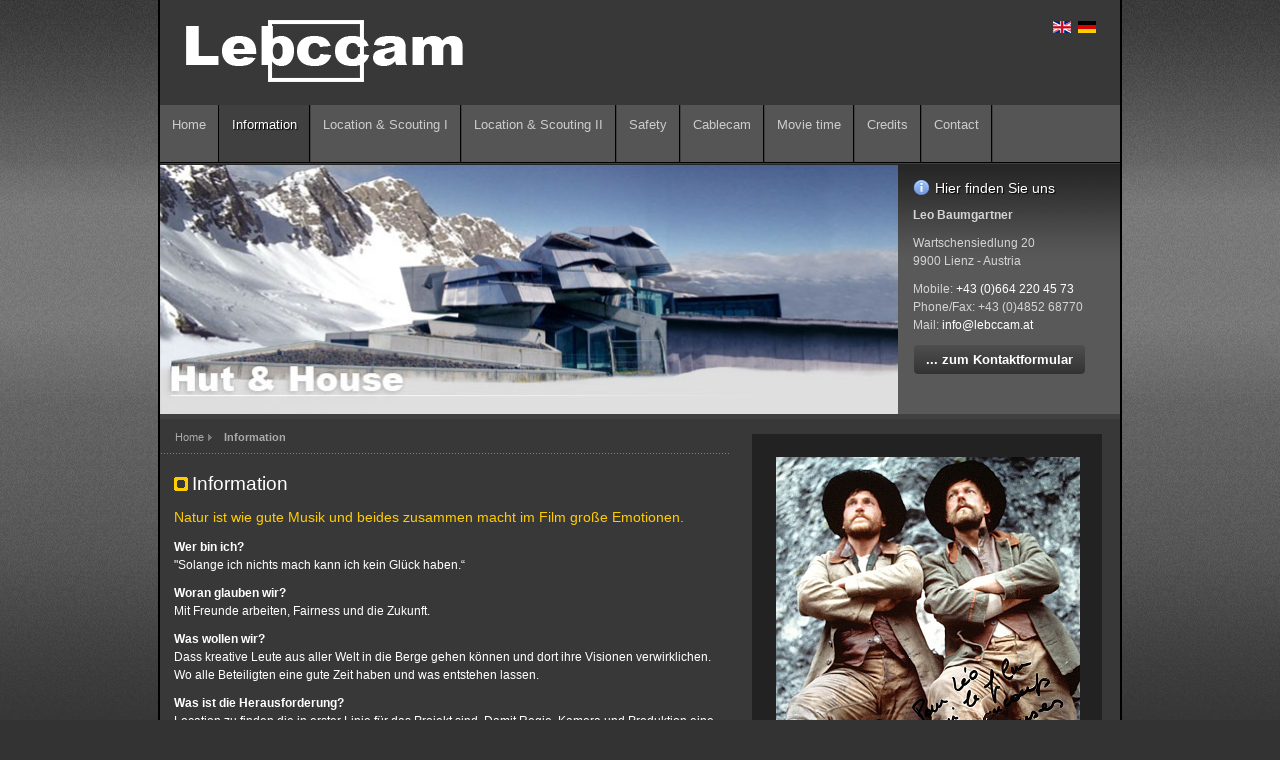

--- FILE ---
content_type: text/html; charset=utf-8
request_url: https://www.lebccam.at/index.php/de/information
body_size: 7506
content:
<!DOCTYPE html>
<!-- jsn_epic_pro 6.0.2 -->
<html lang="de-de" dir="ltr">
<head>
	  <base href="https://www.lebccam.at/index.php/de/information" />
  <meta http-equiv="content-type" content="text/html; charset=utf-8" />
  <meta name="keywords" content="Cablecam Locationscout Mountainlocation Alpslocation Location Berglocation Kameraseilbahn Ropecamera Safety Skirig Leo Baumgartner Lebccam Locationarchiv Filmscout Motivsuche Filmmotive Drehorte Filmproduktion Seilbahnkamera Seilkamera" />
  <meta name="rights" content="Copyright © 2017 Lebccam" />
  <meta name="description" content="Leo Baumgartner, Lebccam, Mountainguide, Photographer, Locationscout, Wartschensiedlung 20, 9900 Lienz, Austria" />
  <meta name="generator" content="Joomla! - Open Source Content Management" />
  <title>Lebccam - Information</title>
  <link href="/index.php/de/information?format=feed&amp;type=rss" rel="alternate" type="application/rss+xml" title="RSS 2.0" />
  <link href="/index.php/de/information?format=feed&amp;type=atom" rel="alternate" type="application/atom+xml" title="Atom 1.0" />
  <link href="/templates/jsn_epic_pro/favicon.ico" rel="shortcut icon" type="image/vnd.microsoft.icon" />
  <link rel="stylesheet" href="https://www.lebccam.at/cache/jsn_epic_pro/03dae307249578eef1620e1f29c7fd6a.css" />
<link rel="stylesheet" href="/plugins/jsnimageshow/themeclassic/assets/js/galleria/themes/classic/galleria.classic.css" />
<link rel="stylesheet" href="https://www.lebccam.at/cache/jsn_epic_pro/781a69ebfa80c268e02eee2e411920f6.css" /><style type="text/css">
	div.jsn-modulecontainer ul.menu-mainmenu ul,
	div.jsn-modulecontainer ul.menu-mainmenu ul li {
		width: 200px;
	}
	div.jsn-modulecontainer ul.menu-mainmenu ul ul {
		margin-left: 199px;
	}
	#jsn-pos-toolbar div.jsn-modulecontainer ul.menu-mainmenu ul ul {
		margin-right: 199px;
		margin-left : auto
	}
	div.jsn-modulecontainer ul.menu-sidemenu ul,
	div.jsn-modulecontainer ul.menu-sidemenu ul li {
		width: 200px;
	}
	div.jsn-modulecontainer ul.menu-sidemenu li ul {
		right: -200px;
	}
	body.jsn-direction-rtl div.jsn-modulecontainer ul.menu-sidemenu li ul {
		left: -200px;
		right: auto;
	}
	div.jsn-modulecontainer ul.menu-sidemenu ul ul {
		margin-left: 199px;
	}#jsn-themeclassic-jsgallery-Ktb3t{
	    			width: 100%;
	    			background-color: #383838;
	    			display:inline-table;
				}
#jsn-themeclassic-jsgallery-Ktb3t .galleria-container {
	    			margin: 0 auto;
	    			padding: 0;
	    			background: #222222;
	    			border: 0px solid #282828;
					-webkit-border-radius: 0px;
					-moz-border-radius: 0px;
					border-radius: 0px;
					height: 450px;
				}
#jsn-themeclassic-jsgallery-Ktb3t .galleria-container .galleria-stage{
	    			position: absolute;
				    top:5%;
				    bottom: 5%;
				    left: 5%;
				    right: 5%;
				    overflow:hidden;
				}
#jsn-themeclassic-jsgallery-Ktb3t .galleria-container .galleria-image-nav{
				    position: absolute;
				    top: 50%;
				    margin-top: -62px;
				    width: 100%;
				    height: 62px;
				    left: 0;
				}
#jsn-themeclassic-jsgallery-Ktb3t .galleria-thumbnails .galleria-image {
						border: 2px solid rgba(255, 255, 255, 0.3);
					}
#jsn-themeclassic-jsgallery-Ktb3t .galleria-thumbnails .galleria-image:hover {
	    			border: 2px solid #ffffff;
	    			filter: alpha(opacity=100);
					-moz-opacity: 1;
					-khtml-opacity: 1;
					opacity: 1;
				}
#jsn-themeclassic-jsgallery-Ktb3t .galleria-thumbnails .active {
	    			border: 2px solid #ffffff;
	    			filter: alpha(opacity=100);
					-moz-opacity: 1;
					-khtml-opacity: 1;
					opacity: 1;
				}
#jsn-themeclassic-jsgallery-Ktb3t .galleria-thumbnails  {
					height: 54px;
				}
#jsn-themeclassic-jsgallery-Ktb3t .galleria-thumbnails-container{
	    			background-color: #222222;
	    			left: 0;
				    right: 0;
				    width: 100%;
				}
#jsn-themeclassic-jsgallery-Ktb3t .galleria-thumbnails-list {
    				margin-top: 5px;
    				margin-left: 10px;
    				margin-bottom: 5px;
				}
#jsn-themeclassic-jsgallery-Ktb3t .galleria-carousel .galleria-thumbnails-list {
   	 				margin-left: 30px;
   					margin-right: 30px;
				}
#jsn-themeclassic-jsgallery-Ktb3t .galleria-thumbnails .galleria-image {
    				width: 60px;
    				height: 50px;
				}
#jsn-themeclassic-jsgallery-Ktb3t .galleria-thumbnails-container {
					height: 65px;
					bottom: 0;
				}
#jsn-themeclassic-jsgallery-Ktb3t .galleria-info {
					color: #FFFFFF;
				    display: none;
				    position: absolute;
				    text-align: left;
				    bottom:0;
				    width: 100%;
				    z-index: 4;
				    left:0;
				}
#jsn-themeclassic-jsgallery-Ktb3t .galleria-info .galleria-info-text {
				    background: none repeat scroll 0 0 rgba(0, 0, 0, 0.7);
				    padding: 12px;
				    height: auto;
				}
#jsn-themeclassic-jsgallery-Ktb3t .galleria-info .galleria-info-text .galleria-info-title{
					font-family: Verdana;
font-size: 12px;
font-weight: bold;
text-align: left;
color: #E9E9E9;
				}
#jsn-themeclassic-jsgallery-Ktb3t .galleria-info .galleria-info-text .galleria-info-description{
					font-family: Arial;
font-size: 11px;
font-weight: normal;
text-align: left;
color: #AFAFAF;
				}
#jsn-themeclassic-jsgallery-Ktb3t .galleria-info .galleria-info-text .galleria-info-image-link{
					font-family: Verdana;
font-size: 11px;
font-weight: bold;
text-align: right;
color: #E06614;
				}
#jsn-themeclassic-jsgallery-Ktb3t .galleria-thumbnails-container .galleria-thumb-nav-right{
					  background-position: -578px 15px;
					  height: 65px;
				}
#jsn-themeclassic-jsgallery-Ktb3t .galleria-thumbnails-container .galleria-thumb-nav-left{
					  background-position: -495px 15px;
					  height: 65px;
				}
#jsn-themeclassic-jsgallery-Ktb3t .galleria-thumbnails-container .galleria-thumb-nav-left:hover{
					   background-color: rgba(255, 255, 255, 0.3);
				}
#jsn-themeclassic-jsgallery-Ktb3t .galleria-thumbnails-container .galleria-thumb-nav-right:hover{
					   background-color: rgba(255, 255, 255, 0.3);
				}
.jsn-themeslider-skitter-Iv6gs .label_skitter {filter:alpha(opacity=75);opacity: 0.75;}.jsn-themeslider-skitter-Iv6gs .label_skitter p.jsn-themeslider-caption-title {font-family: Verdana;
font-size: 12px;
font-weight: bold;
text-align: left;
color: #E9E9E9;}.jsn-themeslider-skitter-Iv6gs .label_skitter p.jsn-themeslider-caption-description {font-family: Arial;
font-size: 11px;
font-weight: normal;
text-align: left;
color: #AFAFAF;}.jsn-themeslider-skitter-Iv6gs .label_skitter a.jsn-themeslider-caption-link {font-family: Verdana;
font-size: 11px;
font-weight: bold;
text-align: right;
color: #E06614;}.jsn-themeslider-skitter-Iv6gs .info_slide {top: 15px;}.jsn-themeslider-skitter-Iv6gs .info_slide_dots {top: 15px;}
  </style>
  <script src="/cache/jsn_epic_pro/78b3455a7e6456cff58c41bc64f06182.js" type="text/javascript"></script>
<script src="https://www.lebccam.at/cache/jsn_epic_pro/4dd5c18693084b899395c0ab90b145bb.js" type="text/javascript"></script>
<script src="/media/system/js/modal.js" type="text/javascript"></script>
<script src="/cache/jsn_epic_pro/3d06c7f126c3aa60fbb5ccd023f689ff.js" type="text/javascript"></script>
<script src="/cache/jsn_epic_pro/13a2918be99b9f97530a14dd2051a5af.js" type="text/javascript"></script>
<script src="/cache/jsn_epic_pro/44c0b538770acbf20a21910a62a48993.js" type="text/javascript"></script>
<script src="/cache/jsn_epic_pro/41a7e218b5fd9027190aaba7c02a5793.js" type="text/javascript"></script>
<script src="https://www.lebccam.at/cache/jsn_epic_pro/d15628445aaa785dcfe334e2d6761e14.js" type="text/javascript"></script><script type="text/javascript">
window.addEvent('load', function() {
				new JCaption('img.caption');
			});
		window.addEvent('domready', function() {

			SqueezeBox.initialize({});
			SqueezeBox.assign($$('a.modal'), {
				parse: 'rel'
			});
		});window.addEvent('domready', function() {
			$$('.hasTip').each(function(el) {
				var title = el.get('title');
				if (title) {
					var parts = title.split('::', 2);
					el.store('tip:title', parts[0]);
					el.store('tip:text', parts[1]);
				}
			});
			var JTooltips = new Tips($$('.hasTip'), { maxTitleChars: 50, fixed: false});
		});
				JSNTemplate.initTemplate({
					templatePrefix			: "jsn_epic_pro_",
					templatePath			: "/templates/jsn_epic_pro",
					enableRTL				: 0,
					enableGotopLink			: 1,
					enableMobile			: 1,
					enableMobileMenuSticky	: 1,
					enableDesktopMenuSticky	: 0,
					responsiveLayout		: ["mobile"]
				});
			
  </script>
  <meta name="viewport" content="width=device-width, initial-scale=1.0, maximum-scale=1.0, user-scalable=no" />

	<!-- html5.js and respond.min.js for IE less than 9 -->
	<!--[if lt IE 9]>
		<script src="http://html5shim.googlecode.com/svn/trunk/html5.js" type="text/javascript"></script>
<script src="https://www.lebccam.at/cache/jsn_epic_pro/e79a7cc08e9f7b5fa08f34d99cb188b6.js" type="text/javascript"></script><![endif]-->
	</head>
<body id="jsn-master" class="jsn-textstyle-business jsn-color-grey jsn-direction-ltr jsn-responsive jsn-mobile jsn-joomla-25  jsn-com-content jsn-view-category jsn-layout-blog jsn-itemid-109">
	<a name="top" id="top"></a>
		<div id="jsn-page" class="container">
			<div id="jsn-header">
			<div id="jsn-logo" class="pull-left">
			<a href="/index.php" title="LEBCCAM - Leo Baumgartner CableCamera"><img src="/images/logos/logo_web_original.gif" alt="LEBCCAM - Leo Baumgartner CableCamera" id="jsn-logo-desktop" /></a>			</div>
			<div id="jsn-headerright" class="pull-right">
							<div id="jsn-pos-top" class="pull-left">
					<div class=" jsn-modulecontainer"><div class="jsn-modulecontainer_inner"><div class="jsn-modulecontent"><div class="mod-languages">

	<ul class="lang-inline">
	        
        <!-- >>> [FREE] >>> -->
                    <li class="" dir="ltr">
                                    <a href="/index.php/en/information">
                                                    <img src="/media/mod_falang/images/en.gif" alt="English (UK)" title="English (UK)" />                                            </a>
                            </li>
                <!-- <<< [FREE] <<< -->
	        
        <!-- >>> [FREE] >>> -->
                    <li class="lang-active" dir="ltr">
                                    <a href="/index.php/de/information">
                                                    <img src="/media/mod_falang/images/de.gif" alt="Deutsch" title="Deutsch" />                                            </a>
                            </li>
                <!-- <<< [FREE] <<< -->
		</ul>

</div>
<div class="clearbreak"></div></div></div></div>
					<div class="clearbreak"></div>
				</div>
						</div>
			<div class="clearbreak"></div>
		</div>
		<div id="jsn-body">
					<div id="jsn-menu">
							<div id="jsn-pos-mainmenu">
					<div class=" jsn-modulecontainer"><div class="jsn-modulecontainer_inner"><div class="jsn-modulecontent"><span class="jsn-menu-toggle">Menü</span>
<ul class="menu-mainmenu menu-iconmenu menu-richmenu">
<li  class="first"><a class="jsn-nodescription" href="/index.php/de/" >
	<span>
		Home	</span>
</a></li><li  class="current active"><a class="jsn-nodescription current" href="/index.php/de/information" >
	<span>
		Information	</span>
</a></li><li  class="parent"><a class="jsn-nodescription" href="/index.php/de/location" >
	<span>
		Location & Scouting I	</span>
</a><span class="jsn-menu-toggle"></span><ul><li  class="first"><a class="jsn-nodescription" href="/index.php/de/location/landscape-green" >
	<span>
		Landscape Green	</span>
</a></li><li ><a class="jsn-nodescription" href="/index.php/de/location/landscape-snow" >
	<span>
		Landscape Snow	</span>
</a></li><li ><a class="jsn-nodescription" href="/index.php/de/location/mountains-green" >
	<span>
		Mountains Green	</span>
</a></li><li ><a class="jsn-nodescription" href="/index.php/de/location/mountain-snow" >
	<span>
		Mountains Snow	</span>
</a></li><li ><a class="jsn-nodescription" href="/index.php/de/location/forest-meadow" >
	<span>
		Forest & Meadow	</span>
</a></li><li ><a class="jsn-nodescription" href="/index.php/de/location/glacier" >
	<span>
		Glacier	</span>
</a></li><li ><a class="jsn-nodescription" href="/index.php/de/location/cavecanyon" >
	<span>
		Cave & Canyon	</span>
</a></li><li ><a class="jsn-nodescription" href="/index.php/de/location/rocks" >
	<span>
		Rocks	</span>
</a></li><li ><a class="jsn-nodescription" href="/index.php/de/location/river" >
	<span>
		River	</span>
</a></li><li ><a class="jsn-nodescription" href="/index.php/de/location/lake" >
	<span>
		Lake	</span>
</a></li><li  class="last"><a class="jsn-nodescription" href="/index.php/de/location/sea" >
	<span>
		Sea	</span>
</a></li></ul></li><li  class="parent"><a class="jsn-nodescription" href="/index.php/de/location2" >
	<span>
		Location & Scouting II	</span>
</a><span class="jsn-menu-toggle"></span><ul><li  class="first"><a class="jsn-nodescription" href="/index.php/de/location2/hut-house" >
	<span>
		Hut & House	</span>
</a></li><li ><a class="jsn-nodescription" href="/index.php/de/location2/city-village2" >
	<span>
		City & Village	</span>
</a></li><li ><a class="jsn-nodescription" href="/index.php/de/location2/indoor" >
	<span>
		Indoor	</span>
</a></li><li ><a class="jsn-nodescription" href="/index.php/de/location2/bridge" >
	<span>
		Road & Bridge	</span>
</a></li><li ><a class="jsn-nodescription" href="/index.php/de/location2/medieval" >
	<span>
		Medieval & Military	</span>
</a></li><li  class="last"><a class="jsn-nodescription" href="/index.php/de/location2/miscellaneous" >
	<span>
		Miscellaneous	</span>
</a></li></ul></li><li ><a class="jsn-nodescription" href="/index.php/de/safety" >
	<span>
		Safety	</span>
</a></li><li ><a class="jsn-nodescription" href="/index.php/de/cablecam" >
	<span>
		Cablecam	</span>
</a></li><li ><a class="jsn-nodescription" href="/index.php/de/movietime" >
	<span>
		Movie time	</span>
</a></li><li  class="parent"><a class="jsn-nodescription" href="/index.php/de/credits" >
	<span>
		Credits	</span>
</a><span class="jsn-menu-toggle"></span><ul><li  class="first"><a class="jsn-nodescription" href="/index.php/de/credits/cinema" >
	<span>
		Cinema	</span>
</a></li><li ><a class="jsn-nodescription" href="/index.php/de/credits/television" >
	<span>
		Television	</span>
</a></li><li ><a class="jsn-nodescription" href="/index.php/de/credits/advertising" >
	<span>
		Commercials	</span>
</a></li><li ><a class="jsn-nodescription" href="/index.php/de/credits/cablecam" >
	<span>
		Cablecam	</span>
</a></li><li ><a class="jsn-nodescription" href="/index.php/de/credits/music" >
	<span>
		Music	</span>
</a></li><li  class="last"><a class="jsn-nodescription" href="/index.php/de/credits/homevideo" >
	<span>
		Homevideo	</span>
</a></li></ul></li><li  class="last"><a class="jsn-nodescription" href="/index.php/de/contact" >
	<span>
		Contact	</span>
</a></li></ul><div class="clearbreak"></div></div></div></div>
				</div>
						            <div class="clearbreak"></div>
			</div>
					<div id="jsn-content-top" class="jsn-haspromoright ">
				<div id="jsn-promo" class="row-fluid">
			                    <div id="jsn-pos-promo" class="span9 order1 ">
                        <div class=" jsn-modulecontainer"><div class="jsn-modulecontainer_inner"><div><div><div class="jsn-modulecontent"><!-- JSN IMAGESHOW PRO UNLIMITED 4.9.1 - Theme Slider 1.2.1 --><div class="jsn-container"><div class="jsn-gallery"><div id="jsn-themeslider-skitter-Iv6gs"><div style="width: 738px; height: 250px;" class="box_skitter jsn-themeslider-gallery jsn-themeslider-skitter-Iv6gs">
<ul><li>
			   			<a href="http://www.lebccam.at/index.php/en/location2/hut-house" >
			   				<img src="https://www.lebccam.at/images/headerimages/header_hut_house2.jpg" alt="header_hut_house2.jpg"/>
			   			</a>
			   			<div class="label_text"><p class="jsn-themeslider-caption-title">header_hut_house2.jpg</p></div>
					 </li><li>
			   			<a href="http://www.lebccam.at/index.php/en/location/cavecanyon" >
			   				<img src="https://www.lebccam.at/images/headerimages/header_cave_canyon.jpg" alt="header_cave_canyon.jpg"/>
			   			</a>
			   			<div class="label_text"><p class="jsn-themeslider-caption-title">header_cave_canyon.jpg</p></div>
					 </li><li>
			   			<a href="http://www.lebccam.at/index.php/en/location2/city-village2" >
			   				<img src="https://www.lebccam.at/images/headerimages/header_city_village.jpg" alt="header_city_village.jpg"/>
			   			</a>
			   			<div class="label_text"><p class="jsn-themeslider-caption-title">header_city_village.jpg</p></div>
					 </li><li>
			   			<a href="http://www.lebccam.at/index.php/en/location/forest-meadow" >
			   				<img src="https://www.lebccam.at/images/headerimages/header_forest_meadows.jpg" alt="header_forest_meadows.jpg"/>
			   			</a>
			   			<div class="label_text"><p class="jsn-themeslider-caption-title">header_forest_meadows.jpg</p></div>
					 </li><li>
			   			<a href="http://www.lebccam.at/index.php/en/location/glacier" >
			   				<img src="https://www.lebccam.at/images/headerimages/header_glacier.jpg" alt="header_glacier.jpg"/>
			   			</a>
			   			<div class="label_text"><p class="jsn-themeslider-caption-title">header_glacier.jpg</p></div>
					 </li><li>
			   			<a href="http://www.lebccam.at/index.php/en/location2/indoor" >
			   				<img src="https://www.lebccam.at/images/headerimages/header_indoor.jpg" alt="header_indoor.jpg"/>
			   			</a>
			   			<div class="label_text"><p class="jsn-themeslider-caption-title">header_indoor.jpg</p></div>
					 </li><li>
			   			<a href="http://www.lebccam.at/index.php/en/location/lake" >
			   				<img src="https://www.lebccam.at/images/headerimages/header_lake.jpg" alt="header_lake.jpg"/>
			   			</a>
			   			<div class="label_text"><p class="jsn-themeslider-caption-title">header_lake.jpg</p></div>
					 </li><li>
			   			<a href="http://www.lebccam.at/index.php/en/location/landscape-green" >
			   				<img src="https://www.lebccam.at/images/headerimages/header_landscape_green.jpg" alt="header_landscape_green.jpg"/>
			   			</a>
			   			<div class="label_text"><p class="jsn-themeslider-caption-title">header_landscape_green.jpg</p></div>
					 </li><li>
			   			<a href="http://www.lebccam.at/index.php/en/location/landscape-snow" >
			   				<img src="https://www.lebccam.at/images/headerimages/header_landscape_snow.jpg" alt="header_landscape_snow.jpg"/>
			   			</a>
			   			<div class="label_text"><p class="jsn-themeslider-caption-title">header_landscape_snow.jpg</p></div>
					 </li><li>
			   			<a href="http://www.lebccam.at/index.php/en/location2/medieval" >
			   				<img src="https://www.lebccam.at/images/headerimages/header_medieval_militray.jpg" alt="header_medieval_militray.jpg"/>
			   			</a>
			   			<div class="label_text"><p class="jsn-themeslider-caption-title">header_medieval_militray.jpg</p></div>
					 </li><li>
			   			<a href="http://www.lebccam.at/index.php/en/location2/miscellaneous" >
			   				<img src="https://www.lebccam.at/images/headerimages/header_misc.jpg" alt="header_misc.jpg"/>
			   			</a>
			   			<div class="label_text"><p class="jsn-themeslider-caption-title">header_misc.jpg</p></div>
					 </li><li>
			   			<a href="http://www.lebccam.at/index.php/en/location/mountains-green" >
			   				<img src="https://www.lebccam.at/images/headerimages/header_mountains_green.jpg" alt="header_mountains_green.jpg"/>
			   			</a>
			   			<div class="label_text"><p class="jsn-themeslider-caption-title">header_mountains_green.jpg</p></div>
					 </li><li>
			   			<a href="http://www.lebccam.at/index.php/en/location/mountain-snow" >
			   				<img src="https://www.lebccam.at/images/headerimages/header_mountains_snow.jpg" alt="header_mountains_snow.jpg"/>
			   			</a>
			   			<div class="label_text"><p class="jsn-themeslider-caption-title">header_mountains_snow.jpg</p></div>
					 </li><li>
			   			<a href="http://www.lebccam.at/index.php/en/location/river" >
			   				<img src="https://www.lebccam.at/images/headerimages/header_river.jpg" alt="header_river.jpg"/>
			   			</a>
			   			<div class="label_text"><p class="jsn-themeslider-caption-title">header_river.jpg</p></div>
					 </li><li>
			   			<a href="http://www.lebccam.at/index.php/en/location2/bridge" >
			   				<img src="https://www.lebccam.at/images/headerimages/header_road_bridge.jpg" alt="header_road_bridge.jpg"/>
			   			</a>
			   			<div class="label_text"><p class="jsn-themeslider-caption-title">header_road_bridge.jpg</p></div>
					 </li><li>
			   			<a href="http://www.lebccam.at/index.php/en/location/rocks" >
			   				<img src="https://www.lebccam.at/images/headerimages/header_rocks.jpg" alt="header_rocks.jpg"/>
			   			</a>
			   			<div class="label_text"><p class="jsn-themeslider-caption-title">header_rocks.jpg</p></div>
					 </li><li>
			   			<a href="http://www.lebccam.at/index.php/en/location/sea" >
			   				<img src="https://www.lebccam.at/images/headerimages/header_sea.jpg" alt="header_sea.jpg"/>
			   			</a>
			   			<div class="label_text"><p class="jsn-themeslider-caption-title">header_sea.jpg</p></div>
					 </li></ul><input type="hidden" class="cache_skitter_index" value="" /></div>
</div><script type="text/javascript">
						jsnThemeSliderjQuery(function() {
						jsnThemeSliderjQuery(document).ready(function(){
							var wrap_width = parseInt(738);
							var window_width = parseInt(jsnThemeSliderjQuery(window).width());
							if (wrap_width > window_width) {
								jsnThemeSliderjQuery('.jsn-themeslider-skitter-Iv6gs').css("width", "100%");
							} else {
								jsnThemeSliderjQuery('.jsn-themeslider-skitter-Iv6gs').css("width", "738px");
							}
							var oldHTML = jsnThemeSliderjQuery('#jsn-themeslider-skitter-Iv6gs').html();
							var options = {"animation":"random","navigation":false,"dots":false,"numbers":false,"caption_title_css":"font-family: Verdana;\r\nfont-size: 12px;\r\nfont-weight: bold;\r\ntext-align: left;\r\ncolor: #E9E9E9;","caption_description_css":"font-family: Arial;\r\nfont-size: 11px;\r\nfont-weight: normal;\r\ntext-align: left;\r\ncolor: #AFAFAF;","caption_link_css":"font-family: Verdana;\r\nfont-size: 11px;\r\nfont-weight: bold;\r\ntext-align: right;\r\ncolor: #E06614;","caption_position":"bottom","caption_caption_opacity":"filter:alpha(opacity=75);opacity: 0.75;","interval":6000,"controls":false,"stop_over":true,"auto_play":true,"caption_title_show":true,"caption_description_show":false,"caption_link_show":false,"label":false,"animateNumberActive":{"backgroundColor":"#ffcc00","color":"#fff"},"click_action":"open_image_link","open_link_in":"current_browser","img_transparent_background":false,"skitter_class_id":"jsn-themeslider-skitter-Iv6gs"};
							options.base_height = 250;
							jsnThemeSliderjQuery('.jsn-themeslider-skitter-Iv6gs').skitter(options);
							jsnThemeSliderjQuery('.jsn-themeslider-skitter-Iv6gs .image_main').css("max-width", "");
							var jsn_Iv6gs = jsnThemeSliderjQuery(window).width();
							var cacheResize;
							jsnThemeSliderjQuery(window).resize(function (e) {
								if (jsn_Iv6gs != jsnThemeSliderjQuery(window).width())
								{
									clearTimeout(cacheResize);
									cacheResize = "";
									var oldCacheIndex = jsnThemeSliderjQuery('#jsn-themeslider-skitter-Iv6gs .cache_skitter_index').attr('value');
									jsnThemeSliderjQuery('#jsn-themeslider-skitter-Iv6gs').html(oldHTML);
									var wrap_width = parseInt(738);
							var window_width = parseInt(jsnThemeSliderjQuery(window).width());
							if (wrap_width > window_width) {
								jsnThemeSliderjQuery('.jsn-themeslider-skitter-Iv6gs').css("width", "100%");
							} else {
								jsnThemeSliderjQuery('.jsn-themeslider-skitter-Iv6gs').css("width", "738px");
							}
									jsnThemeSliderjQuery('#jsn-themeslider-skitter-Iv6gs .cache_skitter_index').attr('value', oldCacheIndex);
									var options = {"animation":"random","navigation":false,"dots":false,"numbers":false,"caption_title_css":"font-family: Verdana;\r\nfont-size: 12px;\r\nfont-weight: bold;\r\ntext-align: left;\r\ncolor: #E9E9E9;","caption_description_css":"font-family: Arial;\r\nfont-size: 11px;\r\nfont-weight: normal;\r\ntext-align: left;\r\ncolor: #AFAFAF;","caption_link_css":"font-family: Verdana;\r\nfont-size: 11px;\r\nfont-weight: bold;\r\ntext-align: right;\r\ncolor: #E06614;","caption_position":"bottom","caption_caption_opacity":"filter:alpha(opacity=75);opacity: 0.75;","interval":6000,"controls":false,"stop_over":true,"auto_play":true,"caption_title_show":true,"caption_description_show":false,"caption_link_show":false,"label":false,"animateNumberActive":{"backgroundColor":"#ffcc00","color":"#fff"},"click_action":"open_image_link","open_link_in":"current_browser","img_transparent_background":false,"skitter_class_id":"jsn-themeslider-skitter-Iv6gs"};
									options.base_height = 250;
									cacheResize = setTimeout(function () {
										jsnThemeSliderjQuery('.jsn-themeslider-skitter-Iv6gs').skitter(options);
										jsnThemeSliderjQuery('.jsn-themeslider-skitter-Iv6gs .image_main').css("max-width", "");
									}, 500);
									jsn_Iv6gs = jsnThemeSliderjQuery(window).width();
								}
							});
						})});
				</script><div class="jsn-themeslider-seocontent">
<div><p>HeaderGallery</p><p></p><ul><li><p>header_hut_house2.jpg</p><p><a href="http://www.lebccam.at/index.php/en/location2/hut-house">http://www.lebccam.at/index.php/en/location2/hut-house</a></p></li><li><p>header_cave_canyon.jpg</p><p><a href="http://www.lebccam.at/index.php/en/location/cavecanyon">http://www.lebccam.at/index.php/en/location/cavecanyon</a></p></li><li><p>header_city_village.jpg</p><p><a href="http://www.lebccam.at/index.php/en/location2/city-village2">http://www.lebccam.at/index.php/en/location2/city-village2</a></p></li><li><p>header_forest_meadows.jpg</p><p><a href="http://www.lebccam.at/index.php/en/location/forest-meadow">http://www.lebccam.at/index.php/en/location/forest-meadow</a></p></li><li><p>header_glacier.jpg</p><p><a href="http://www.lebccam.at/index.php/en/location/glacier">http://www.lebccam.at/index.php/en/location/glacier</a></p></li><li><p>header_indoor.jpg</p><p><a href="http://www.lebccam.at/index.php/en/location2/indoor">http://www.lebccam.at/index.php/en/location2/indoor</a></p></li><li><p>header_lake.jpg</p><p><a href="http://www.lebccam.at/index.php/en/location/lake">http://www.lebccam.at/index.php/en/location/lake</a></p></li><li><p>header_landscape_green.jpg</p><p><a href="http://www.lebccam.at/index.php/en/location/landscape-green">http://www.lebccam.at/index.php/en/location/landscape-green</a></p></li><li><p>header_landscape_snow.jpg</p><p><a href="http://www.lebccam.at/index.php/en/location/landscape-snow">http://www.lebccam.at/index.php/en/location/landscape-snow</a></p></li><li><p>header_medieval_militray.jpg</p><p><a href="http://www.lebccam.at/index.php/en/location2/medieval">http://www.lebccam.at/index.php/en/location2/medieval</a></p></li><li><p>header_misc.jpg</p><p><a href="http://www.lebccam.at/index.php/en/location2/miscellaneous">http://www.lebccam.at/index.php/en/location2/miscellaneous</a></p></li><li><p>header_mountains_green.jpg</p><p><a href="http://www.lebccam.at/index.php/en/location/mountains-green">http://www.lebccam.at/index.php/en/location/mountains-green</a></p></li><li><p>header_mountains_snow.jpg</p><p><a href="http://www.lebccam.at/index.php/en/location/mountain-snow">http://www.lebccam.at/index.php/en/location/mountain-snow</a></p></li><li><p>header_river.jpg</p><p><a href="http://www.lebccam.at/index.php/en/location/river">http://www.lebccam.at/index.php/en/location/river</a></p></li><li><p>header_road_bridge.jpg</p><p><a href="http://www.lebccam.at/index.php/en/location2/bridge">http://www.lebccam.at/index.php/en/location2/bridge</a></p></li><li><p>header_rocks.jpg</p><p><a href="http://www.lebccam.at/index.php/en/location/rocks">http://www.lebccam.at/index.php/en/location/rocks</a></p></li><li><p>header_sea.jpg</p><p><a href="http://www.lebccam.at/index.php/en/location/sea">http://www.lebccam.at/index.php/en/location/sea</a></p></li></ul></div></div>
</div></div><div class="clearbreak"></div></div></div></div></div></div>
                    </div>
			                    <div id="jsn-pos-promo-right" class="span3 order2 ">
						<div class="jsn-icon-info jsn-modulecontainer"><div class="jsn-modulecontainer_inner"><div><div><h3 class="jsn-moduletitle"><span class="jsn-moduleicon">Hier finden Sie uns</span></h3><div class="jsn-modulecontent">
<div  >
	<p><strong>Leo Baumgartner</strong></p>
<p>Wartschensiedlung 20<br />9900 Lienz - Austria</p>
<p><span style="line-height: 1.3em;">Mobile: <a href="callto:0043 664 220 45 73">+43 (0)664 220 45 73</a><br /></span><span style="line-height: 1.3em;">Phone/Fax: +43 (0)4852 68770<br /></span><span style="line-height: 1.3em;">Mail: <a class="caption" href="mailto:info@lebccam.at">info@lebccam.at</a></span></p>
<p><a class="link-button button-dark" href="/index.php/contact">... zum Kontaktformular</a></p></div><div class="clearbreak"></div></div></div></div></div></div>
                    </div>
								<div class="clearbreak"></div>
				</div>
						</div>
					<div id="jsn-content" class="jsn-hasright ">
				<div id="jsn-content_inner"><div id="jsn-content_inner1"><div id="jsn-content_inner2"><div id="jsn-content_inner3"><div id="jsn-content_inner4"><div id="jsn-content_inner5"><div id="jsn-content_inner6"><div id="jsn-content_inner7" class="row-fluid">
						<div id="jsn-maincontent" class="span7 order1  row-fluid">
					<div id="jsn-maincontent_inner"><div id="jsn-maincontent_inner1"><div id="jsn-maincontent_inner2"><div id="jsn-maincontent_inner3"><div id="jsn-maincontent_inner4">
								<div id="jsn-centercol" class="span12 order1 "><div id="jsn-centercol_inner">
									<div id="jsn-breadcrumbs">
									<div id="jsn-pos-breadcrumbs" class="">
<span class="breadcrumbs pathway clearafter">
<a href="/index.php/de/" class="first">Home</a><span class="current">Information</span></span>
</div>
								</div>
									<div id="jsn-mainbody-content" class=" jsn-hasmainbody">
											<div id="jsn-mainbody">
										
<div id="system-message-container">
</div>
											<div class="blog">

	





<div class="items-leading">
			<div class="leading-0">
			
<div class="jsn-article">
	<h2 class="contentheading">
					Information			</h2>



		
		
		
	<h4>Natur ist wie gute Musik und beides zusammen macht im Film große Emotionen.</h4>
<p><strong>Wer bin ich?</strong> <br /> "Solange ich nichts mach kann ich kein Glück haben.“</p>
<p><strong>Woran glauben wir?</strong> <br /> Mit Freunde arbeiten, Fairness und die Zukunft.</p>
<p><strong>Was wollen wir?</strong> <br />Dass kreative Leute aus aller Welt in die Berge gehen können und dort ihre Visionen verwirklichen. Wo alle Beteiligten eine gute Zeit haben und was entstehen lassen.</p>
<p><strong>Was ist die Herausforderung?</strong> <br /> Location zu finden die in erster Linie für das Projekt sind. Damit Regie, Kamera und Produktion eine realistische Umsetzung erwarten können.</p>
<p><strong>Tätigkeitsbereich</strong><br />Österreich, Alpen, Europa wenn es sein soll auch Asien, immer wenn es um geeignete Locations in der Natur geht.</p>
<p><strong>Team </strong> <br /> Stornig, Hörhager, Dworak, Baumgartner, und und und<br /> Deren Hintergrund sind Berge, in den Bergen aufgewachsen und immer noch dort, da sie nicht wissen wohin sie sonst gehen sollen.</p>
<p><strong>Fakten</strong> <br />Ab 1971 climbing mit Vorliebe in den Alpen, ab 1978 Mountaiguide, 10 Jahre Mountainguide Trainer, Buchautor, 1992 Photographer Lizenz, 1997 spezialisierung für Outdoor und Mountain Movies, 2003 Calbecam, 2007 bewegliche Timelapse</p>
<p> </p>	
		
	
	
		
	</div>
		<div class="article_separator"></div>
			</div>
			</div>



	

</div>	
<div><a title="Faboba : Cr&eacute;ation de composantJoomla" style="font-size: 8px;; visibility: visible;display:inline;" href="http://www.faboba.com" target="_blank">FaLang translation system by Faboba</a></div>
									</div>
										</div>
		        				</div></div> <!-- end centercol -->
        				</div></div></div></div></div></div> <!-- end jsn-maincontent -->
							<div id="jsn-rightsidecontent" class="span5 order2 ">
						<div id="jsn-rightsidecontent_inner">
							<div id="jsn-pos-right">
								<div class=" jsn-modulecontainer"><div class="jsn-modulecontainer_inner"><div><div><div class="jsn-modulecontent"><!-- JSN IMAGESHOW PRO UNLIMITED 4.9.1 - Theme Classic 1.3.4 --><div class="jsn-container"><div class="jsn-gallery"><div style="max-width:350px; margin: 0 auto;"><div id="jsn-themeclassic-jsgallery-Ktb3t"><div id="jsn-themeclassic-galleria-Ktb3t">
<a href="https://www.lebccam.at/images/kontaktfoto/der_baer.jpg"><img title="The Bear (1988) - Jean Jacques Annaud" alt="The Bear (1988) - Jean Jacques Annaud" shortdesc="" src="https://www.lebccam.at/images/jsn_is_thumbs/images/kontaktfoto/der_baer.jpg" longdesc="http://www.imdb.com/title/tt0095800/?ref_=nv_sr_1" /></a>
</div></div></div>
<script type="text/javascript">jsnThemeClassicjQuery(function() {jsnThemeClassicjQuery("#jsn-themeclassic-galleria-Ktb3t").galleria({autoplay:false,thumbnails: false,showImagenav: false,pauseOnInteraction: false,showInfo: true,infoPanelShowTitle: true,infoPanelShowDescription: true,popupLinks:true,imageClickAction:true,showImageLink:false,loop:false,thumbHeight:50,thumbPosition:"bottom",imageCrop: false,informationPanelClickAction:false,height:450, initialTransition: "fade", transition: "slide", thumbCrop: false, thumbFit: false, thumbQuality: false, showCounter: false, imageTimeout: 300000});});</script><div class="jsn-themeclassic-seocontent">
<div><p>Infofoto</p><p></p><ul><li><p>The Bear (1988) - Jean Jacques Annaud</p><p><a href="http://www.imdb.com/title/tt0095800/?ref_=nv_sr_1">http://www.imdb.com/title/tt0095800/?ref_=nv_sr_1</a></p></li></ul></div></div>
</div></div><div class="clearbreak"></div></div></div></div></div></div>
							</div>
						</div>
					</div>
		                </div></div></div></div></div></div></div></div>
            </div>
				</div>
					<div id="jsn-footer">
				<div id="jsn-footermodules" class="jsn-modulescontainer jsn-modulescontainer2 row-fluid">
								<div id="jsn-pos-footer" class="span6">
						<div class=" jsn-modulecontainer"><div class="jsn-modulecontainer_inner"><div class="jsn-modulecontent"><span class="jsn-menu-toggle">Menü</span>
<ul class="menu-topmenu menu-iconmenu">
<li  class="first jsn-icon-info"><a  href="/index.php/de/impressum" >
	<span>
		Impressum	</span>
</a></li><li  class="last jsn-icon-display">		<a class="" href="http://firmen.wko.at/Web/DetailsInfos.aspx?FirmaID=1ba47115-1377-49e6-b387-a057b2b342d3" target="_blank" >
			<span>
			WKO ECG Eintrag			</span>
		</a>
</li></ul><div class="clearbreak"></div></div></div></div>
					</div>
								<div id="jsn-pos-bottom" class="span6">
						<div class=" jsn-modulecontainer"><div class="jsn-modulecontainer_inner"><div class="jsn-modulecontent">
<div  >
	<p>Copyright © 2014 Lebccam</p></div><div class="clearbreak"></div></div></div></div>
					</div>
								<div class="clearbreak"></div>
				</div>
			</div>
			</div>
			<a id="jsn-gotoplink" href="/index.php/de/information#top">
			<span>Go to top</span>
		</a>
	
</body>
</html>


--- FILE ---
content_type: text/css
request_url: https://www.lebccam.at/cache/jsn_epic_pro/781a69ebfa80c268e02eee2e411920f6.css
body_size: 2522
content:
/* FILE: /plugins/jsnimageshow/themeslider/assets/css/style.css */
/** * @author JoomlaShine.com Team * @copyright JoomlaShine.com * @link joomlashine.com * @package JSN ImageShow - Theme Classic * @version $Id$ * @license GNU/GPL v2 http://www.gnu.org/licenses/gpl-2.0.html *//*----- Show case settings -----*/.jsn-showcase-theme-settings {padding: 10px;margin-top: 15px;border: 1px solid #CCC;background-color: #F9F9F9;width: 100%;height: 390px;}.jsn-showcase-theme-settings td#jsn-theme-preview-wrapper {width: 570px;vertical-align: top;}.jsn-showcase-theme-settings td#jsn-theme-preview-wrapper > div {position: relative;}.jsn-showcase-theme-settings td#jsn-theme-parameters-wrapper {vertical-align: top;}@media (max-width:1024px) {#jsn-theme-preview-wrapper {display: inline;padding: 10px;}#jsn-theme-parameters-wrapper {display: inline;}}/*================================= FRONT END =======================================*/.jsn-themeslider-gallery {margin: 0 auto;outline: none;}.jsn-themeslider-seocontent {display: none;}.jsn-themeslider-msgnonflash {text-align: center !important;}/*============================== BACK END ================================================*/#jsn-slider-preview .jsn-slider-preview-wrapper {width: 550px;margin: 0 auto;padding: 10px;height: 340px;background-color: #000;}#jsn-slider-preview .jsn-slider-preview-container {height: 340px;width: 550px;position: relative;}#jsn-slider-preview .jsn-slider-preview-background {background: url(/plugins/jsnimageshow/themeslider/assets/images/preview.jpg) 0 0 no-repeat;height: 339px;width: 549px;position: absolute;border: 1px solid #606060;z-index: 987;}#jsn-slider-preview .jsn-slider-preview-container:hover {cursor: pointer;}#jsn-slider-preview .slider-caption {    background: none repeat scroll 0 0 #000000;    color: #FFFFFF;    display: block;    opacity: 0.75;    position: absolute;    border: 2px solid #000;    z-index: 990;       width: 546px; }#jsn-slider-preview .slider-caption.top {top: 0;}#jsn-slider-preview .slider-caption.bottom {bottom: 0;}#jsn-slider-preview .slider-caption:hover {border: 2px solid #ffcd3f;}#jsn-slider-preview .slider-caption .slider-title {font-weight: bold;padding: 5px;margin:0;}#jsn-slider-preview .slider-caption .slider-description {padding: 5px;margin:0;}#jsn-slider-preview .slider-caption .slider-link {padding: 5px;margin:0;}#jsn-slider-preview .slider-control .play_pause_button {    background: url(/plugins/jsnimageshow/themeslider/assets/images/skitter/pause-button.png) no-repeat scroll left top #000;    margin-top: -25px;    height: 42px;    width: 42px;    position: absolute;    top: 50%;    left: 50%;    opacity: 0.75;    border: 2px solid #000;    z-index: 989;      margin-left: -21px;}#jsn-slider-preview .slider-control .play_pause_button:hover {border: 2px solid #ffcd3f;cursor: pointer; }#jsn-slider-preview .pagination .info_slide_dots{   background: none repeat scroll 0 0 #000000;   opacity: 0.75;   border-radius: 50px 50px 50px 50px;   padding: 5px 0 5px 5px;   position: absolute;   z-index: 991;   border: 2px solid #000000;    }#jsn-slider-preview .pagination .info_slide_dots.top {top: 15px; }#jsn-slider-preview .pagination .info_slide_dots.bottom {bottom: 15px; }#jsn-slider-preview .pagination .info_slide_dots:hover{   border: 2px solid #ffcd3f;   cursor: pointer;}#jsn-slider-preview .pagination .info_slide_dots .image_number {    background: none repeat scroll 0 0 #333333;    border-radius: 50px 50px 50px 50px;    cursor: pointer;    float: left;    height: 18px;    margin: 0 5px 0 0;    overflow: hidden;    text-indent: -9999em;    width: 18px;}#jsn-slider-preview .pagination .info_slide_dots .image_number_select {    background: none repeat scroll 0 0 #CC0000;    float: left;    margin: 0 5px 0 0;}#jsn-slider-preview .pagination .info_slide_dots .preview_slide ul {margin: 0;}#jsn-slider-preview .pagination .info_slide_dots .preview_slide ul li {float: left;position: relative;}#jsn-slider-preview .pagination .info_slide_dots .preview_slide ul li img {top: 0;left: 0;position: absolute;}#jsn-slider-preview .pagination .info_slide_dots .preview_slide {    background: none repeat scroll 0 0 #FFFFFF;    border: 2px solid #222222;    bottom: 35px;    box-shadow: 2px 2px 5px rgba(0, 0, 0, 0.7);    display: block;    height: 100px;    left: 30px;    overflow: hidden;    position: absolute;    width: 100px;    z-index: 991;}#jsn-slider-preview .pagination .info_slide {    background: none repeat scroll 0 0 #000000;    border-radius: 5px 5px 5px 5px;    color: #FFFFFF;    font: bold 11px arial;    opacity: 0.75;    padding: 5px 0 5px 5px;    position: absolute;    z-index: 999;    border: 2px solid #000000;   }#jsn-slider-preview .pagination .info_slide.top {top: 15px; }#jsn-slider-preview .pagination .info_slide.bottom {bottom: 15px; }#jsn-slider-preview .pagination .info_slide:hover{   border: 2px solid #ffcd3f;   cursor: pointer;  }#jsn-slider-preview .pagination .info_slide .image_number {    background: none repeat scroll 0 0 #333333;    border-radius: 2px 2px 2px 2px;    cursor: pointer;    float: left;    margin: 0 5px 0 0;    padding: 2px 10px;}#jsn-slider-preview .pagination .info_slide .image_number_select {    background: none repeat scroll 0 0 #CC0000;    float: left;    margin: 0 5px 0 0;    padding: 2px 10px;}#jsn-slider-preview .next_button {    background: url(/plugins/jsnimageshow/themeslider/assets/images/skitter/next.png) no-repeat scroll left top #000000;    border: 2px solid #000000;    height: 42px;    right: 35px;    margin-top: -25px;    opacity: 0.75;    position: absolute;    top: 50%;    width: 42px;    z-index: 988;  }#jsn-slider-preview .prev_button {    background: url(/plugins/jsnimageshow/themeslider/assets/images/skitter/prev.png) no-repeat scroll left top #000000;    border: 2px solid #000000;    height: 42px;    left: 35px;    margin-top: -25px;    opacity: 0.75;    position: absolute;    top: 50%;    width: 42px;    z-index: 988;  }#jsn-slider-preview .prev_button:hover,#jsn-slider-preview .next_button:hover { border: 2px solid #ffcd3f; }#themeslider-thumbnail-tab .color-selector {position: relative;width: 36px;height: 36px;background: url(/plugins/jsnimageshow/themeslider/assets/images/select.png);float: left;top: -2px;left: 10px;cursor: pointer;}#themeslider-thumbnail-tab .color-selector div {position: absolute;top: 3px;left: 3px;width: 30px;height: 30px;background: url(/plugins/jsnimageshow/themeslider/assets/images/select.png) center;}#themeslider-thumbnail-tab #thumbnail_active_state_color {float: left;}#jsn-is-themeslider .form-horizontal .control-group {margin-bottom: 10px;}

/* FILE: /plugins/jsnimageshow/themeslider/assets/css/skitter/skitter.styles.css */
/* =Skitter styles----------------------------------------------- */.box_skitter {position:relative;background:#000;text-align:left}.box_skitter ul {display:none;}.box_skitter .container_skitter {overflow:hidden;position:relative;}.box_skitter .image {overflow:hidden;}.box_skitter .image img {display:none;}.box_skitter .box_clone {position:absolute;top:0;left:0;width:100px;overflow:hidden;display:none;z-index:20;}.box_skitter .box_clone img {position:absolute;top:0;left:0;z-index:20;max-width: none;}.box_skitter .prev_button {position:absolute;top:50%;left:35px;z-index:100;width:42px;height:42px;overflow:hidden;text-indent:-9999em;margin-top:-25px;background:url(/plugins/jsnimageshow/themeslider/assets/images/skitter/prev.png) no-repeat left top;}.box_skitter .next_button {position:absolute;top:50%;right:35px;z-index:100;width:42px;height:42px;overflow:hidden;text-indent:-9999em;margin-top:-25px;background:url(/plugins/jsnimageshow/themeslider/assets/images/skitter/next.png) no-repeat left top;}.box_skitter .info_slide {position:absolute;left:15px;z-index:100;background:#000;color:#fff;font:bold 11px arial;padding:5px 0 5px 5px;-moz-border-radius:5px;-webkit-border-radius:5px;border-radius:5px;opacity:0.75;}.box_skitter .info_slide .image_number {background:#333;float:left;padding:2px 10px;margin:0 5px 0 0;cursor:pointer;-moz-border-radius:2px;-webkit-border-radius:2px;border-radius:2px;}.box_skitter .info_slide .image_number_select {background:#cc0000;float:left;padding:2px 10px;margin:0 5px 0 0;}.box_skitter .container_thumbs {position:relative;overflow:hidden;height:50px;}.box_skitter .info_slide_thumb {-moz-border-radius:0;-webkit-border-radius:0;border-radius:0;overflow:hidden;height:45px;top:auto;bottom:-5px;left:-5px;padding:5px;opacity:1.0;}.box_skitter .info_slide_thumb .image_number {overflow:hidden;width:70px;height:40px;position:relative;}.box_skitter .info_slide_thumb .image_number img {position:absolute;top:-50px;left:-50px}.box_skitter .box_scroll_thumbs {padding:0 10px;}.box_skitter .box_scroll_thumbs .scroll_thumbs {position:absolute;bottom:60px;left:50px;background:#ccc;background:-moz-linear-gradient(-90deg, #555, #fff);background:-webkit-gradient(linear, left top, left bottom, from(#555), to(#fff));width:200px;height:10px;overflow:hidden;text-indent:-9999em;z-index:101;-moz-border-radius:20px;-webkit-border-radius:20px;border-radius:20px;cursor:pointer;border:1px solid #333;}.box_skitter .info_slide_dots {position:absolute;background:#000;z-index:151;padding:5px 0 5px 5px;-moz-border-radius:50px;-webkit-border-radius:50px;border-radius:50px;opacity:0.75;}.box_skitter .info_slide_dots .image_number {background:#333;float:left;margin:0 5px 0 0;cursor:pointer;-moz-border-radius:50px;-webkit-border-radius:50px;border-radius:50px;width:18px;height:18px;text-indent:-9999em;overflow:hidden;}.box_skitter .info_slide_dots .image_number_select {background:#cc0000;float:left;margin:0 5px 0 0;}.box_skitter .label_skitter {z-index:150;position:absolute;left:0px;display:none;}.loading {position:absolute; top:50%; right:50%; z-index:10000; margin:-16px -16px;color:#fff;text-indent:-9999em;overflow:hidden;background:url(/plugins/jsnimageshow/themeslider/assets/images/skitter/ajax-loader.gif) no-repeat scroll center center rgba(0,0,0,0.9);width:40px;height:40px;-webkit-border-radius: 5px;-moz-border-radius: 5px;border-radius: 5px;}.label_skitter {z-index:150;position:absolute;left:0px;color:#fff;display:none;opacity:0.8;background:#000;}.label_skitter p {margin:10px; font:normal 22px arial,tahoma; letter-spacing:0;}.label_skitter p .jsn-themeslider-caption-link {display:block;}.info_slide * {font-family:Consolas,arial,tahoma !important;}.box_skitter .progressbar { background:#000; position:absolute; top:5px;left:15px;height:5px; width: 200px; z-index:99; border-radius:20px; }/* =Preview slide----------------------------------------------- */#preview_slide { display:none; position:absolute; z-index:152; bottom:30px; left:-40px; width:100px; height:100px; background:#fff; border:1px solid #222; -moz-box-shadow:rgba(0,0,0,0.7) 2px 2px 5px; -webkit-box-shadow:rgba(0,0,0,0.7) 2px 2px 5px; box-shadow:rgba(0,0,0,0.7) 2px 2px 5px; overflow:hidden; }#preview_slide ul { height:100px; overflow:hidden; margin:0; list-style:none; display:block; position:absolute; top:0; left:0; }#preview_slide ul li { width:100px; height:100px; overflow:hidden; float:left; margin:0; padding:0; position:relative; display:block; }#preview_slide ul li img { position:absolute; top:0; left:0; height:150px; width:auto; }/* =Focus----------------------------------------------- */#overlay_skitter { position:absolute; top:0; left:0; width:100%; z-index:9998; opacity:1; background:#000; }.box_skitter .focus_button {position:absolute;top:50%;z-index:100;width:42px;height:42px;overflow:hidden;text-indent:-9999em;margin-top:-25px;background:url(/plugins/jsnimageshow/themeslider/assets/images/skitter/focus-button.png) no-repeat left top;opacity:0;}.box_skitter .play_pause_button {position:absolute;top:50%;z-index:151;width:42px;height:42px;overflow:hidden;text-indent:-9999em;margin-top:-25px;background:url(/plugins/jsnimageshow/themeslider/assets/images/skitter/pause-button.png) no-repeat left top;opacity:0;}.box_skitter .play_pause_button.play_button {background:url(/plugins/jsnimageshow/themeslider/assets/images/skitter/play-button.png) no-repeat left top;}/* =Example for dimenions:----------------------------------------------- */.box_skitter_large {width:800px;height:300px;}.box_skitter_small {width:200px;height:100px;}/* customsize */.box_skitter .prev_button,.box_skitter .next_button,.box_skitter .play_pause_button {cursor: pointer;}.box_skitter .image_main {position:relative;}

/* FILE: /media/mod_falang/css/template.css */
div.mod-languages ul {margin: 0;padding: 0;list-style:none;}div.mod-languages li {margin-left: 0px;margin-right: 4px;}div.mod-languages ul.lang-inline li {display:inline;}div.mod-languages ul.lang-block li {display:block;}div.mod-languages img {border:none;}div.mod-languages a {text-decoration: none;}

--- FILE ---
content_type: text/css
request_url: https://www.lebccam.at/cache/jsn_epic_pro/9ca9c10785c25316b2d68a507c3127e0.css
body_size: 15160
content:
/* FILE: /media/system/css/modal.css */
/** * SqueezeBox - Expandable Lightbox * * Allows to open various content as modal, * centered and animated box. * * @version1.3 * * @licenseMIT-style license * @authorHarald Kirschner <mail [at] digitarald.de> * @authorRouven Weßling <me [at] rouvenwessling.de> * @copyrightAuthor */#sbox-overlay {position: absolute;background-color: #000;left: 0px;top: 0px;}#sbox-window {position: absolute;background-color: #fff;text-align: left;overflow: visible;padding: 10px;/* invalid values, but looks smoother! */-moz-border-radius: 3px;-webkit-border-radius: 3px;border-radius: 3px;}#sbox-window[aria-hidden=true],#sbox-overlay[aria-hidden=true] {display: none;}#sbox-btn-close {position: absolute;width: 30px;height: 30px;right: -15px;top: -15px;background: url(/media/system/images/modal/closebox.png) no-repeat center;border: none;}.sbox-loading #sbox-content {background-image: url(/media/system/images/modal/spinner.gif);background-repeat: no-repeat;background-position: center;}#sbox-content {clear: both;overflow: auto;background-color: #fff;height: 100%;width: 100%;}.sbox-content-image#sbox-content {overflow: visible;}#sbox-image {display: block;}.sbox-content-image img {display: block;width: 100%;height: 100%;}.sbox-content-iframe#sbox-content {overflow: visible;}/* Hides scrollbars */.body-overlayed {overflow: hidden;}/* Hides flash (Firefox problem) and selects (IE) */.body-overlayed embed, .body-overlayed object, .body-overlayed select {visibility: hidden;}#sbox-window embed, #sbox-window object, #sbox-window select {visibility: visible;}/* Shadows */#sbox-window.shadow {-webkit-box-shadow: 0 0 10px rgba(0, 0, 0, 0.7);-moz-box-shadow: 0 0 10px rgba(0, 0, 0, 0.7);box-shadow: 0 0 10px rgba(0, 0, 0, 0.7);}.sbox-bg {position: absolute;width: 33px;height: 40px;}.sbox-bg-n {left: 0;top: -40px;width: 100%;background: url(/media/system/images/modal/bg_n.png) repeat-x;}.sbox-bg-ne {right: -33px;top: -40px;background: url(/media/system/images/modal/bg_ne.png) no-repeat;}.sbox-bg-e {right: -33px;top: 0;height: 100%;background: url(/media/system/images/modal/bg_e.png) repeat-y;}.sbox-bg-se {right: -33px;bottom: -40px;background: url(/media/system/images/modal/bg_se.png) no-repeat;}.sbox-bg-s {left: 0;bottom: -40px;width: 100%;background: url(/media/system/images/modal/bg_s.png) repeat-x;}.sbox-bg-sw {left: -33px;bottom: -40px;background: url(/media/system/images/modal/bg_sw.png) no-repeat;}.sbox-bg-w {left: -33px;top: 0;height: 100%;background: url(/media/system/images/modal/bg_w.png) repeat-y;}.sbox-bg-nw {left: -33px;top: -40px;background: url(/media/system/images/modal/bg_nw.png) no-repeat;}@-moz-document url-prefix() {    .body-overlayed {overflow: visible;    }}

/* FILE: /components/com_imageshow/assets/css/style.css */
/** * @author JoomlaShine.com Team * @copyright JoomlaShine.com * @link joomlashine.com * @package JSN ImageShow * @version $Id$ * @license GNU/GPL v2 http://www.gnu.org/licenses/gpl-2.0.html */.jsn-container {  outline: none;  text-align: center;}.jsn-gallery {outline: none;}/* SLIDE GALLERY */#main {padding: 0 !important;}body.contentpane {margin: 0 !important;}div.jsn-missing-data-alert-box {height: 80px;width: 190px;margin: 20px auto;border: 2px solid #FF9900;background-color: #333333;}div.jsn-missing-data-alert-box .header {height: 50px;display: block;}div.jsn-missing-data-alert-box .footer {height: 30px;display: block;background-color: #000;}div.jsn-missing-data-alert-box .header span.icon-warning {float: left;margin: 8px;width: 32px;height: 32px;background: url(/components/com_imageshow/assets/images/icon-uni-32/icon-text-alert.png) no-repeat;}div.jsn-missing-data-alert-box .header span.message {color: #FFF;display: block;padding-top: 8px;text-align: center;}div.jsn-missing-data-alert-box .footer span.link-to-more {display: block;padding-top: 8px;text-align: center;}div.jsn-missing-data-alert-box .footer span.link-to-more a {color: #FFF;height: 25px;display: block;text-decoration: none;}div.jsn-missing-data-alert-box .footer span.link-to-more a:hover {text-decoration: none;background: none !important;}div.jsn-missing-data-alert-box .footer:hover {cursor: pointer;background-color: #FF9900;}div.jsn-is-back {text-align: left;padding: 5px 0 5px 0;}div.jsn-is-back a.jsn-is-back-link {background: #999;    color: #fff;    font-size: 12px;    padding: 5px 10px}div.jsn-is-back a.jsn-is-back-link:hover {background: #888;text-decoration: none;}

/* FILE: /plugins/system/jsntplframework/assets/3rd-party/bootstrap/css/bootstrap-frontend.min.css */
/*! * Bootstrap v2.3.2 * * Copyright 2012 Twitter, Inc * Licensed under the Apache License v2.0 * http://www.apache.org/licenses/LICENSE-2.0 * * Designed and built with all the love in the world @twitter by @mdo and @fat. */.clearfix{*zoom:1;}.clearfix:before,.clearfix:after{display:table;content:"";line-height:0;}.clearfix:after{clear:both;}.hide-text{font:0/0 a;color:transparent;text-shadow:none;background-color:transparent;border:0;}.input-block-level{display:block;width:100%;min-height:30px;-webkit-box-sizing:border-box;-moz-box-sizing:border-box;box-sizing:border-box;}body{margin:0;font-family:"Helvetica Neue",Helvetica,Arial,sans-serif;font-size:14px;line-height:20px;color:#333333;background-color:#ffffff;}a{color:#0088cc;text-decoration:none;}a:hover,a:focus{color:#005580;text-decoration:underline;}.img-rounded{-webkit-border-radius:6px;-moz-border-radius:6px;border-radius:6px;}.img-polaroid{padding:4px;background-color:#fff;border:1px solid #ccc;border:1px solid rgba(0, 0, 0, 0.2);-webkit-box-shadow:0 1px 3px rgba(0, 0, 0, 0.1);-moz-box-shadow:0 1px 3px rgba(0, 0, 0, 0.1);box-shadow:0 1px 3px rgba(0, 0, 0, 0.1);}.img-circle{-webkit-border-radius:500px;-moz-border-radius:500px;border-radius:500px;}.row{margin-left:-20px;*zoom:1;}.row:before,.row:after{display:table;content:"";line-height:0;}.row:after{clear:both;}[class*="span"]{float:left;min-height:1px;margin-left:20px;}.container,.navbar-static-top .container,.navbar-fixed-top .container,.navbar-fixed-bottom .container{width:940px;}.span12{width:940px;}.span11{width:860px;}.span10{width:780px;}.span9{width:700px;}.span8{width:620px;}.span7{width:540px;}.span6{width:460px;}.span5{width:380px;}.span4{width:300px;}.span3{width:220px;}.span2{width:140px;}.span1{width:60px;}.offset12{margin-left:980px;}.offset11{margin-left:900px;}.offset10{margin-left:820px;}.offset9{margin-left:740px;}.offset8{margin-left:660px;}.offset7{margin-left:580px;}.offset6{margin-left:500px;}.offset5{margin-left:420px;}.offset4{margin-left:340px;}.offset3{margin-left:260px;}.offset2{margin-left:180px;}.offset1{margin-left:100px;}.row-fluid{width:100%;*zoom:1;}.row-fluid:before,.row-fluid:after{display:table;content:"";line-height:0;}.row-fluid:after{clear:both;}.row-fluid [class*="span"]{display:block;width:100%;min-height:30px;-webkit-box-sizing:border-box;-moz-box-sizing:border-box;box-sizing:border-box;float:left;margin-left:2.127659574468085%;*margin-left:2.074468085106383%;}.row-fluid [class*="span"]:first-child{margin-left:0;}.row-fluid .controls-row [class*="span"]+[class*="span"]{margin-left:2.127659574468085%;}.row-fluid .span12{width:100%;*width:99.94680851063829%;}.row-fluid .span11{width:91.48936170212765%;*width:91.43617021276594%;}.row-fluid .span10{width:82.97872340425532%;*width:82.92553191489361%;}.row-fluid .span9{width:74.46808510638297%;*width:74.41489361702126%;}.row-fluid .span8{width:65.95744680851064%;*width:65.90425531914893%;}.row-fluid .span7{width:57.44680851063829%;*width:57.39361702127659%;}.row-fluid .span6{width:48.93617021276595%;*width:48.88297872340425%;}.row-fluid .span5{width:40.42553191489362%;*width:40.37234042553192%;}.row-fluid .span4{width:31.914893617021278%;*width:31.861702127659576%;}.row-fluid .span3{width:23.404255319148934%;*width:23.351063829787233%;}.row-fluid .span2{width:14.893617021276595%;*width:14.840425531914894%;}.row-fluid .span1{width:6.382978723404255%;*width:6.329787234042553%;}.row-fluid .offset12{margin-left:104.25531914893617%;*margin-left:104.14893617021275%;}.row-fluid .offset12:first-child{margin-left:102.12765957446808%;*margin-left:102.02127659574467%;}.row-fluid .offset11{margin-left:95.74468085106382%;*margin-left:95.6382978723404%;}.row-fluid .offset11:first-child{margin-left:93.61702127659574%;*margin-left:93.51063829787232%;}.row-fluid .offset10{margin-left:87.23404255319149%;*margin-left:87.12765957446807%;}.row-fluid .offset10:first-child{margin-left:85.1063829787234%;*margin-left:84.99999999999999%;}.row-fluid .offset9{margin-left:78.72340425531914%;*margin-left:78.61702127659572%;}.row-fluid .offset9:first-child{margin-left:76.59574468085106%;*margin-left:76.48936170212764%;}.row-fluid .offset8{margin-left:70.2127659574468%;*margin-left:70.10638297872339%;}.row-fluid .offset8:first-child{margin-left:68.08510638297872%;*margin-left:67.9787234042553%;}.row-fluid .offset7{margin-left:61.70212765957446%;*margin-left:61.59574468085106%;}.row-fluid .offset7:first-child{margin-left:59.574468085106375%;*margin-left:59.46808510638297%;}.row-fluid .offset6{margin-left:53.191489361702125%;*margin-left:53.085106382978715%;}.row-fluid .offset6:first-child{margin-left:51.063829787234035%;*margin-left:50.95744680851063%;}.row-fluid .offset5{margin-left:44.68085106382979%;*margin-left:44.57446808510638%;}.row-fluid .offset5:first-child{margin-left:42.5531914893617%;*margin-left:42.4468085106383%;}.row-fluid .offset4{margin-left:36.170212765957444%;*margin-left:36.06382978723405%;}.row-fluid .offset4:first-child{margin-left:34.04255319148936%;*margin-left:33.93617021276596%;}.row-fluid .offset3{margin-left:27.659574468085104%;*margin-left:27.5531914893617%;}.row-fluid .offset3:first-child{margin-left:25.53191489361702%;*margin-left:25.425531914893618%;}.row-fluid .offset2{margin-left:19.148936170212764%;*margin-left:19.04255319148936%;}.row-fluid .offset2:first-child{margin-left:17.02127659574468%;*margin-left:16.914893617021278%;}.row-fluid .offset1{margin-left:10.638297872340425%;*margin-left:10.53191489361702%;}.row-fluid .offset1:first-child{margin-left:8.51063829787234%;*margin-left:8.404255319148938%;}[class*="span"].hide,.row-fluid [class*="span"].hide{display:none;}[class*="span"].pull-right,.row-fluid [class*="span"].pull-right{float:right;}.container{margin-right:auto;margin-left:auto;*zoom:1;}.container:before,.container:after{display:table;content:"";line-height:0;}.container:after{clear:both;}.container-fluid{padding-right:20px;padding-left:20px;*zoom:1;}.container-fluid:before,.container-fluid:after{display:table;content:"";line-height:0;}.container-fluid:after{clear:both;}.pull-right{float:right;}.pull-left{float:left;}.hide{display:none;}.show{display:block;}.invisible{visibility:hidden;}.affix{position:fixed;}/*=================== BOOTSTRAP ADDITIONS ===========================*/.row-fluid [class*="span"].offset-1 {margin-left: -6.38298%;}.row-fluid [class*="span"].offset-2 {margin-left: -14.8936%;}.row-fluid [class*="span"].offset-3 {margin-left: -23.4043%;}.row-fluid [class*="span"].offset-4 {margin-left: -31.9149%;}.row-fluid [class*="span"].offset-5 {margin-left: -40.4255%;}.row-fluid [class*="span"].offset-6 {margin-left: -48.9362%;}.row-fluid [class*="span"].offset-7 {margin-left: -57.4468%;}.row-fluid [class*="span"].offset-8 {margin-left: -65.9574%;}.row-fluid [class*="span"].offset-9 {margin-left: -74.4681%;}.row-fluid [class*="span"].offset-10 {margin-left: -82.9787%;}.row-fluid [class*="span"].offset-11 {margin-left: -91.4894%;}.row-fluid [class*="span"].offset-12 {margin-left: -100%;}/* ----- Ofset RTL fix ----- */.jsn-direction-rtl .row-fluid [class*="span"].offset-1 {margin-right: -6.38298%;}.jsn-direction-rtl .row-fluid [class*="span"].offset-2 {margin-right: -14.8936%;}.jsn-direction-rtl .row-fluid [class*="span"].offset-3 {margin-right: -23.4043%;}.jsn-direction-rtl .row-fluid [class*="span"].offset-4 {margin-right: -31.9149%;}.jsn-direction-rtl .row-fluid [class*="span"].offset-5 {margin-right: -40.4255%;}.jsn-direction-rtl .row-fluid [class*="span"].offset-6 {margin-right: -48.9362%;}.jsn-direction-rtl .row-fluid [class*="span"].offset-7 {margin-right: -57.4468%;}.jsn-direction-rtl .row-fluid [class*="span"].offset-8 {margin-right: -65.9574%;}.jsn-direction-rtl .row-fluid [class*="span"].offset-9 {margin-right: -74.4681%;}.jsn-direction-rtl .row-fluid [class*="span"].offset-10 {margin-right: -82.9787%;}.jsn-direction-rtl .row-fluid [class*="span"].offset-11 {margin-right: -91.4894%;}.jsn-direction-rtl .row-fluid [class*="span"].offset-12 {margin-right: -100%;}

/* FILE: /plugins/system/jsntplframework/assets/3rd-party/bootstrap/css/bootstrap-responsive-frontend.min.css */
/*! * Bootstrap v2.3.2 * * Copyright 2012 Twitter, Inc * Licensed under the Apache License v2.0 * http://www.apache.org/licenses/LICENSE-2.0 * * Designed and built with all the love in the world @twitter by @mdo and @fat. */.clearfix{*zoom:1;}.clearfix:before,.clearfix:after{display:table;content:"";line-height:0;}.clearfix:after{clear:both;}.hide-text{font:0/0 a;color:transparent;text-shadow:none;background-color:transparent;border:0;}.input-block-level{display:block;width:100%;min-height:30px;-webkit-box-sizing:border-box;-moz-box-sizing:border-box;box-sizing:border-box;}@media (max-width:767px){body{padding-left:20px;padding-right:20px;} .navbar-fixed-top,.navbar-fixed-bottom,.navbar-static-top{margin-left:-20px;margin-right:-20px;} .container-fluid{padding:0;} .dl-horizontal dt{float:none;clear:none;width:auto;text-align:left;} .dl-horizontal dd{margin-left:0;} .container{width:auto;} .row-fluid{width:100%;} .row,.thumbnails{margin-left:0;} .thumbnails>li{float:none;margin-left:0;} [class*="span"],.uneditable-input[class*="span"],.row-fluid [class*="span"]{float:none;display:block;width:100%;margin-left:0;-webkit-box-sizing:border-box;-moz-box-sizing:border-box;box-sizing:border-box;} .span12,.row-fluid .span12{width:100%;-webkit-box-sizing:border-box;-moz-box-sizing:border-box;box-sizing:border-box;} .row-fluid [class*="offset"]:first-child{margin-left:0;} .input-large,.input-xlarge,.input-xxlarge,input[class*="span"],select[class*="span"],textarea[class*="span"],.uneditable-input{display:block;width:100%;min-height:30px;-webkit-box-sizing:border-box;-moz-box-sizing:border-box;box-sizing:border-box;} .input-prepend input,.input-append input,.input-prepend input[class*="span"],.input-append input[class*="span"]{display:inline-block;width:auto;} .controls-row [class*="span"]+[class*="span"]{margin-left:0;} .modal{position:fixed;top:20px;left:20px;right:20px;width:auto;margin:0;}.modal.fade{top:-100px;} .modal.fade.in{top:20px;}}@media (max-width:480px){.nav-collapse{-webkit-transform:translate3d(0, 0, 0);} .page-header h1 small{display:block;line-height:20px;} input[type="checkbox"],input[type="radio"]{border:1px solid #ccc;} .form-horizontal .control-label{float:none;width:auto;padding-top:0;text-align:left;} .form-horizontal .controls{margin-left:0;} .form-horizontal .control-list{padding-top:0;} .form-horizontal .form-actions{padding-left:10px;padding-right:10px;} .media .pull-left,.media .pull-right{float:none;display:block;margin-bottom:10px;} .media-object{margin-right:0;margin-left:0;} .modal{top:10px;left:10px;right:10px;} .modal-header .close{padding:10px;margin:-10px;} .carousel-caption{position:static;}}@media (min-width:1200px){.row{margin-left:-30px;*zoom:1;}.row:before,.row:after{display:table;content:"";line-height:0;} .row:after{clear:both;} [class*="span"]{float:left;min-height:1px;margin-left:30px;} .container,.navbar-static-top .container,.navbar-fixed-top .container,.navbar-fixed-bottom .container{width:1170px;} .span12{width:1170px;} .span11{width:1070px;} .span10{width:970px;} .span9{width:870px;} .span8{width:770px;} .span7{width:670px;} .span6{width:570px;} .span5{width:470px;} .span4{width:370px;} .span3{width:270px;} .span2{width:170px;} .span1{width:70px;} .offset12{margin-left:1230px;} .offset11{margin-left:1130px;} .offset10{margin-left:1030px;} .offset9{margin-left:930px;} .offset8{margin-left:830px;} .offset7{margin-left:730px;} .offset6{margin-left:630px;} .offset5{margin-left:530px;} .offset4{margin-left:430px;} .offset3{margin-left:330px;} .offset2{margin-left:230px;} .offset1{margin-left:130px;} .row-fluid{width:100%;*zoom:1;}.row-fluid:before,.row-fluid:after{display:table;content:"";line-height:0;} .row-fluid:after{clear:both;} .row-fluid [class*="span"]{display:block;width:100%;min-height:30px;-webkit-box-sizing:border-box;-moz-box-sizing:border-box;box-sizing:border-box;float:left;margin-left:2.564102564102564%;*margin-left:2.5109110747408616%;} .row-fluid [class*="span"]:first-child{margin-left:0;} .row-fluid .controls-row [class*="span"]+[class*="span"]{margin-left:2.564102564102564%;} .row-fluid .span12{width:100%;*width:99.94680851063829%;} .row-fluid .span11{width:91.45299145299145%;*width:91.39979996362975%;} .row-fluid .span10{width:82.90598290598291%;*width:82.8527914166212%;} .row-fluid .span9{width:74.35897435897436%;*width:74.30578286961266%;} .row-fluid .span8{width:65.81196581196582%;*width:65.75877432260411%;} .row-fluid .span7{width:57.26495726495726%;*width:57.21176577559556%;} .row-fluid .span6{width:48.717948717948715%;*width:48.664757228587014%;} .row-fluid .span5{width:40.17094017094017%;*width:40.11774868157847%;} .row-fluid .span4{width:31.623931623931625%;*width:31.570740134569924%;} .row-fluid .span3{width:23.076923076923077%;*width:23.023731587561375%;} .row-fluid .span2{width:14.52991452991453%;*width:14.476723040552828%;} .row-fluid .span1{width:5.982905982905983%;*width:5.929714493544281%;} .row-fluid .offset12{margin-left:105.12820512820512%;*margin-left:105.02182214948171%;} .row-fluid .offset12:first-child{margin-left:102.56410256410257%;*margin-left:102.45771958537915%;} .row-fluid .offset11{margin-left:96.58119658119658%;*margin-left:96.47481360247316%;} .row-fluid .offset11:first-child{margin-left:94.01709401709402%;*margin-left:93.91071103837061%;} .row-fluid .offset10{margin-left:88.03418803418803%;*margin-left:87.92780505546462%;} .row-fluid .offset10:first-child{margin-left:85.47008547008548%;*margin-left:85.36370249136206%;} .row-fluid .offset9{margin-left:79.48717948717949%;*margin-left:79.38079650845607%;} .row-fluid .offset9:first-child{margin-left:76.92307692307693%;*margin-left:76.81669394435352%;} .row-fluid .offset8{margin-left:70.94017094017094%;*margin-left:70.83378796144753%;} .row-fluid .offset8:first-child{margin-left:68.37606837606839%;*margin-left:68.26968539734497%;} .row-fluid .offset7{margin-left:62.393162393162385%;*margin-left:62.28677941443899%;} .row-fluid .offset7:first-child{margin-left:59.82905982905982%;*margin-left:59.72267685033642%;} .row-fluid .offset6{margin-left:53.84615384615384%;*margin-left:53.739770867430444%;} .row-fluid .offset6:first-child{margin-left:51.28205128205128%;*margin-left:51.175668303327875%;} .row-fluid .offset5{margin-left:45.299145299145295%;*margin-left:45.1927623204219%;} .row-fluid .offset5:first-child{margin-left:42.73504273504273%;*margin-left:42.62865975631933%;} .row-fluid .offset4{margin-left:36.75213675213675%;*margin-left:36.645753773413354%;} .row-fluid .offset4:first-child{margin-left:34.18803418803419%;*margin-left:34.081651209310785%;} .row-fluid .offset3{margin-left:28.205128205128204%;*margin-left:28.0987452264048%;} .row-fluid .offset3:first-child{margin-left:25.641025641025642%;*margin-left:25.53464266230224%;} .row-fluid .offset2{margin-left:19.65811965811966%;*margin-left:19.551736679396257%;} .row-fluid .offset2:first-child{margin-left:17.094017094017094%;*margin-left:16.98763411529369%;} .row-fluid .offset1{margin-left:11.11111111111111%;*margin-left:11.004728132387708%;} .row-fluid .offset1:first-child{margin-left:8.547008547008547%;*margin-left:8.440625568285142%;} input,textarea,.uneditable-input{margin-left:0;} .controls-row [class*="span"]+[class*="span"]{margin-left:30px;} input.span12,textarea.span12,.uneditable-input.span12{width:1156px;} input.span11,textarea.span11,.uneditable-input.span11{width:1056px;} input.span10,textarea.span10,.uneditable-input.span10{width:956px;} input.span9,textarea.span9,.uneditable-input.span9{width:856px;} input.span8,textarea.span8,.uneditable-input.span8{width:756px;} input.span7,textarea.span7,.uneditable-input.span7{width:656px;} input.span6,textarea.span6,.uneditable-input.span6{width:556px;} input.span5,textarea.span5,.uneditable-input.span5{width:456px;} input.span4,textarea.span4,.uneditable-input.span4{width:356px;} input.span3,textarea.span3,.uneditable-input.span3{width:256px;} input.span2,textarea.span2,.uneditable-input.span2{width:156px;} input.span1,textarea.span1,.uneditable-input.span1{width:56px;} .thumbnails{margin-left:-30px;} .thumbnails>li{margin-left:30px;} .row-fluid .thumbnails{margin-left:0;}}

/* FILE: /media/system/css/system.css */
/** * @copyrightCopyright (C) 2005 - 2014 Open Source Matters, Inc. All rights reserved. * @licenseGNU General Public License version 2 or later; see LICENSE.txt *//* System Messages */#system-message {margin-bottom: 10px;padding: 0;}#system-message > dt {font-weight: bold;display: none;}#system-message > dd {margin: 0;font-weight: bold;text-indent: 30px;}#system-message > dd > ul {color: #0055BB;background-position: 4px top;background-repeat: no-repeat;margin-bottom: 10px;list-style: none;padding: 10px;border-top: 3px solid #84A7DB;border-bottom: 3px solid #84A7DB;}#system-message > dd > ul > li {line-height: 1.5em;}/* System Standard Messages */#system-message > .message > ul {background-color: #C3D2E5;background-image: url(/media/system/images/notice-info.png);}/* System Error Messages */#system-message > .error > ul,#system-message > .warning > ul,#system-message > .notice > ul {color: #c00;}#system-message > .error > ul {background-color: #E6C0C0;background-image: url(/media/system/images/notice-alert.png);border-color: #DE7A7B;}/* System Warning Messages */#system-message > .warning > ul {background-color: #E6C8A6;background-image: url(/media/system/images/notice-note.png);border-color: #FFBB00;}/* System Notice Messages */#system-message > .notice > ul {background-color: #EFE7B8;background-image: url(/media/system/images/notice-note.png);border-color: #F0DC7E;}

/* FILE: /templates/system/css/system.css */
/** * @copyrightCopyright (C) 2005 - 2014 Open Source Matters, Inc. All rights reserved. * @licenseGNU General Public License version 2 or later; see LICENSE.txt *//* Import project-level system CSS *//* Unpublished */.system-unpublished, tr.system-unpublished {background: #e8edf1;border-top: 4px solid #c4d3df;border-bottom: 4px solid #c4d3df;}span.highlight {background-color:#FFFFCC;font-weight:bold;padding:1px 4px;}.img-fulltext-float-right {float: right;margin-left: 10px;margin-bottom: 10px;}.img-fulltext-float-left {float: left;margin-right: 10px;margin-bottom: 10px;}.img-fulltext-float-none {}.img-intro-float-right {float: right;margin-left: 5px;margin-bottom: 5px;}.img-intro-float-left {float: left;margin-right: 5px;margin-bottom: 5px;}.img-intro-float-none {}

/* FILE: /templates/system/css/general.css */
/** * @copyrightCopyright (C) 2005 - 2014 Open Source Matters, Inc. All rights reserved. * @licenseGNU General Public License version 2 or later; see LICENSE.txt *//* Form validation */.invalid { border-color: #ff0000; }label.invalid { color: #ff0000; }/* Buttons */#editor-xtd-buttons {padding: 5px;}.button2-left,.button2-right,.button2-left div,.button2-right div {float: left;}.button2-left a,.button2-right a,.button2-left span,.button2-right span {display: block;height: 22px;float: left;line-height: 22px;font-size: 11px;color: #666;cursor: pointer;}.button2-left span,.button2-right span {cursor: default;color: #999;}.button2-left .page a,.button2-right .page a,.button2-left .page span,.button2-right .page span {padding: 0 6px;}.page span {color: #000;font-weight: bold;}.button2-left a:hover,.button2-right a:hover {text-decoration: none;color: #0B55C4;}.button2-left a,.button2-left span {padding: 0 24px 0 6px;}.button2-right a,.button2-right span {padding: 0 6px 0 24px;}.button2-left {background: url(/templates/system/images/j_button2_left.png) no-repeat;float: left;margin-left: 5px;}.button2-right {background: url(/templates/system/images/j_button2_right.png) 100% 0 no-repeat;float: left;margin-left: 5px;}.button2-left .image {background: url(/templates/system/images/j_button2_image.png) 100% 0 no-repeat;}.button2-left .readmore,.button2-left .article {background: url(/templates/system/images/j_button2_readmore.png) 100% 0 no-repeat;}.button2-left .pagebreak {background: url(/templates/system/images/j_button2_pagebreak.png) 100% 0 no-repeat;}.button2-left .blank {background: url(/templates/system/images/j_button2_blank.png) 100% 0 no-repeat;}/* Tooltips */div.tooltip {float: left;background: #ffc;border: 1px solid #D4D5AA;padding: 5px;max-width: 200px;z-index:13000;}div.tooltip h4 {padding: 0;margin: 0;font-size: 95%;font-weight: bold;margin-top: -15px;padding-top: 15px;padding-bottom: 5px;background: url(/templates/system/images/selector-arrow.png) no-repeat;}div.tooltip p {font-size: 90%;margin: 0;}/* Caption fixes *//* Caption fixes */.img_caption .left {        float: left;        margin-right: 1em;}.img_caption .right {        float: right;        margin-left: 1em;}.img_caption .left p {        clear: left;        text-align: center;}.img_caption .right p {        clear: right;        text-align: center;}.img_caption  {text-align: center!important;}.img_caption.none {margin-left:auto;margin-right:auto;}/* Calendar */a img.calendar {width: 16px;height: 16px;margin-left: 3px;background: url(/templates/system/images/calendar.png) no-repeat;cursor: pointer;vertical-align: middle;}

/* FILE: /templates/jsn_epic_pro/css/template.css */
/*** @author    JoomlaShine.com http://www.joomlashine.com* @copyright Copyright (C) 2008 - 2011 JoomlaShine.com. All rights reserved.* @license   JoomlaShine.com Proprietary License*//* ============================== DEFAULT HTML ============================== *//* =============== DEFAULT HTML - GENERAL STYLES =============== */html, body {line-height: 1.5;margin: 0;padding: 0;}body {font-size: 75%;font-family: Arial, Helvetica, sans-serif;}/* =============== DEFAULT HTML - TEXT STYLES =============== */p, pre, blockquote, form, dl, ul, ol, fieldset, address, table {padding: 0;margin: 10px 0;}p:first-child,blockquote:first-child,form:first-child,dl:first-child,ul:first-child,ol:first-child,fieldset:first-child,address:first-child,table:first-child {margin-top: 5px;}p:last-child,blockquote:last-child,form:last-child,dl:last-child,ul:last-child,ol:last-child,fieldset:last-child,address:last-child,table:last-child {margin-bottom: 5px;}fieldset {padding: 10px;}.jsn-joomla-30 fieldset {padding: 0;margin: 0;}small {font-size: .85em;}sup {bottom: 0.3em;font-size: .8em;position: relative;vertical-align: baseline;}sup em {color: red;}acronym, abbr {cursor: help;letter-spacing: 1px;border-bottom: 1px dashed;}pre {padding: 1em;background: #FFFFD5;border-left: 5px solid #404040;font-family: "Courier New",Courier,monospace;}blockquote {color: #404040;min-height: 45px;font-style: italic;padding-left: 60px;background: url(/templates/jsn_epic_pro/images/icons/icon-text-blockquote.png) no-repeat top left;}blockquote p {font-size: 1em;line-height: inherit;}/* =============== DEFAULT HTML - HEADING STYLES =============== */h1 {font-size: 1.6em;}h2 {font-size: 1.4em;}h3 {color: #fff;font-size: 1.3em;}h4 {font-size: 1.2em;color: #ffcc00;}h5, h6 {font-size: 1.1em;font-weight: bold;}h5 {color: #5A8406;}h6 {color: #663300;}h1, h2, h3, h4, h5, h6 {margin: 0.5em 0;font-weight: normal;}/* =============== DEFAULT HTML - LINK STYLES =============== */a {text-decoration: none;}a:link {color:#FFF;}a:visited {color:#FFF; }a:hover {color:#FFCC00;text-decoration: underline;}a:active {color:#FFCC00;text-decoration: none;}a img {border: none;}/* =============== DEFAULT HTML - LIST STYLES =============== */ul li {padding: 0;margin: 0.3em 0 0.3em 1.6em;/*font-size:14px; */list-style:square; }ol li {padding: 0;margin: 0.3em 0 0.3em 2em;}/* ============================== LAYOUT ============================== *//* =============== LAYOUT - GENERAL LAYOUT =============== */.clearafter:after {height: 0;clear: both;content: ".";display: block;visibility: hidden;}.clearbreak {clear: both;}div.jsn-modulecontainer {margin-top: 20px;}div.jsn-modulecontainer:first-child,div.jsn-horizontallayout div.jsn-modulecontainer {margin-top: 0;}div.jsn-modulescontainer {padding: 15px;box-sizing: border-box;-moz-box-sizing: border-box;-webkit-box-sizing: border-box;}div.jsn-modulescontainer5.jsn-horizontallayout div.jsn-modulecontainer {width: 23.404255319148934%;margin-left: 2.127659574468085%;}div.jsn-modulescontainer5.jsn-horizontallayout div.jsn-modulecontainer:first-child {margin-left: 0;}div.jsn-modulescontainer5.jsn-horizontallayout div.jsn-modulecontainer:last-child {margin-left: 0;margin-top: 2.127659574468085%;clear: left;}/* =============== LAYOUT - OVERALL PAGE =============== */#jsn-master {background: repeat-x fixed left top;}#jsn-page {color: #fff;margin: 0 auto;width: 960px;background-color: #383838;border-left: 2px solid #000000;border-right: 2px solid #000000;}/* ----- STICKLEFT / STICKRIGHT ----- */div[id*=jsn-pos-stick-] {position: fixed;z-index: 888888;}div[id*=jsn-pos-stick-left] {left: 0;}div[id*=jsn-pos-stick-right] {right: 0;}#jsn-pos-stick-leftmiddle,#jsn-pos-stick-rightmiddle {visibility: hidden;}#jsn-pos-stick-leftbottom,#jsn-pos-stick-rightbottom {bottom: 0;}/* =============== LAYOUT - TOPBAR AREA =============== */#jsn-topbar {background-color: #282828;padding: 5px 0;}#jsn-pos-topbar {color: #ffffff;margin: 0 auto;width: 960px;}#jsn-pos-topbar a {color: #ffffff;}#jsn-pos-topbar .jsn-modulecontainer {float: right;}/* =============== LAYOUT - LAYOUT CHANGING =============== *//* ----- PROMO AREA ----- */#jsn-content-top.jsn-haspromoright.jsn-haspromoleft #jsn-promo.row-fluid  #jsn-pos-promo.order1 + #jsn-pos-promo-left.order3 .jsn-modulecontainer,#jsn-content-top.jsn-haspromoright.jsn-haspromoleft #jsn-promo.row-fluid #jsn-pos-promo-left.order2 #jsn-pos-promo-right.order3 .jsn-modulecontainer,#jsn-content-top.jsn-haspromoright.jsn-haspromoleft #jsn-promo.row-fluid #jsn-pos-promo-left.order2[class*="offset-"] .jsn-modulecontainer,#jsn-content-top.jsn-haspromoright.jsn-haspromoleft #jsn-promo.row-fluid #jsn-pos-promo-left.order1 + #jsn-pos-promo-right.order2 .jsn-modulecontainer,#jsn-content-top.jsn-haspromoright.jsn-haspromoleft #jsn-promo.row-fluid #jsn-pos-promo-left.order2 + #jsn-pos-promo-right.order3 .jsn-modulecontainer {    margin-left: -5px;    margin-right: 15px;}#jsn-content-top.jsn-haspromoright.jsn-haspromoleft #jsn-promo.row-fluid #jsn-pos-promo-right.order2 .jsn-modulecontainer,#jsn-content-top.jsn-haspromoright.jsn-haspromoleft #jsn-promo.row-fluid #jsn-pos-promo-left.order2 .jsn-modulecontainer,#jsn-content-top.jsn-haspromoright.jsn-haspromoleft #jsn-promo.row-fluid #jsn-pos-promo-right.order1 .jsn-modulecontainer,#jsn-content-top.jsn-haspromoright.jsn-haspromoleft #jsn-promo.row-fluid #jsn-pos-promo:not(.order2) + #jsn-pos-promo-left.order1 .jsn-modulecontainer {    margin-right: -5px;    margin-left: 15px;}#jsn-content-top.jsn-haspromoright.jsn-haspromoleft #jsn-promo.row-fluid #jsn-pos-promo.span1[class*="order"] > div {    margin: 0 -33.3333%;}#jsn-content-top.jsn-haspromoright.jsn-haspromoleft #jsn-promo.row-fluid #jsn-pos-promo.span2[class*="order"] > div {    margin: 0 -14.2857%;}#jsn-content-top.jsn-haspromoright.jsn-haspromoleft #jsn-promo.row-fluid #jsn-pos-promo.span3[class*="order"] > div {    margin: 0 -9.0909%;}#jsn-content-top.jsn-haspromoright.jsn-haspromoleft #jsn-promo.row-fluid #jsn-pos-promo.span4[class*="order"] > div {    margin: 0 -6.6667%;}#jsn-content-top.jsn-haspromoright.jsn-haspromoleft #jsn-promo.row-fluid #jsn-pos-promo.span5[class*="order"] > div {    margin: 0 -5.2632%;}#jsn-content-top.jsn-haspromoright.jsn-haspromoleft #jsn-promo.row-fluid #jsn-pos-promo.span6[class*="order"] > div {    margin: 0 -4.3478%;}#jsn-content-top.jsn-haspromoright.jsn-haspromoleft #jsn-promo.row-fluid #jsn-pos-promo.span7[class*="order"] > div {    margin: 0 -3.7037%;}#jsn-content-top.jsn-haspromoright.jsn-haspromoleft #jsn-promo.row-fluid #jsn-pos-promo.span8[class*="order"] > div {    margin: 0 -3.2258%;}#jsn-content-top.jsn-haspromoright #jsn-promo.row-fluid #jsn-pos-promo.span9 > div,#jsn-content-top.jsn-haspromoleft #jsn-promo.row-fluid #jsn-pos-promo.span9.order1 > div,#jsn-content-top.jsn-haspromoright.jsn-haspromoleft #jsn-promo.row-fluid #jsn-pos-promo.span9.order1 > div {    margin: 0 -2.8571% 0 0;}#jsn-content-top.jsn-haspromoright #jsn-promo.row-fluid #jsn-pos-promo.span10 > div,#jsn-content-top.jsn-haspromoleft #jsn-promo.row-fluid #jsn-pos-promo.span9.order10 > div,#jsn-content-top.jsn-haspromoright.jsn-haspromoleft #jsn-promo.row-fluid #jsn-pos-promo.span10.order1 > div {    margin: 0 -2.5641% 0 0;}#jsn-content-top.jsn-haspromoright #jsn-promo.row-fluid #jsn-pos-promo.span8 > div,#jsn-content-top.jsn-haspromoleft #jsn-promo.row-fluid #jsn-pos-promo.span8.order1 > div,#jsn-content-top.jsn-haspromoright.jsn-haspromoleft #jsn-promo.row-fluid #jsn-pos-promo.span8.order1 > div {    margin: 0 -3.2258% 0 0;}#jsn-content-top.jsn-haspromoright #jsn-promo.row-fluid #jsn-pos-promo.span7 > div,#jsn-content-top.jsn-haspromoleft #jsn-promo.row-fluid #jsn-pos-promo.span7.order1 > div,#jsn-content-top.jsn-haspromoright.jsn-haspromoleft #jsn-promo.row-fluid #jsn-pos-promo.span7.order1 > div {    margin: 0 -3.7037% 0 0;}#jsn-content-top.jsn-haspromoright #jsn-promo.row-fluid #jsn-pos-promo.span6 > div,#jsn-content-top.jsn-haspromoleft #jsn-promo.row-fluid #jsn-pos-promo.span6.order1 > div,#jsn-content-top.jsn-haspromoright.jsn-haspromoleft #jsn-promo.row-fluid #jsn-pos-promo.span6.order1 > div {    margin: 0 -4.3478% 0 0;}#jsn-content-top.jsn-haspromoright #jsn-promo.row-fluid #jsn-pos-promo.span5 > div,#jsn-content-top.jsn-haspromoleft #jsn-promo.row-fluid #jsn-pos-promo.span5.order1 > div {    margin: 0 -5.2632% 0 0;}#jsn-content-top.jsn-haspromoright #jsn-promo.row-fluid #jsn-pos-promo.span4 > div,#jsn-content-top.jsn-haspromoleft #jsn-promo.row-fluid #jsn-pos-promo.span4.order1 > div,#jsn-content-top.jsn-haspromoright.jsn-haspromoleft #jsn-promo.row-fluid #jsn-pos-promo.span4.order1 > div {    margin: 0 -6.6667% 0 0;}#jsn-content-top.jsn-haspromoright #jsn-promo.row-fluid #jsn-pos-promo.span3 > div,#jsn-content-top.jsn-haspromoleft #jsn-promo.row-fluid #jsn-pos-promo.span3.order1 > div,#jsn-content-top.jsn-haspromoright.jsn-haspromoleft #jsn-promo.row-fluid #jsn-pos-promo.span3.order1 > div {    margin: 0 -9.0909% 0 0;}#jsn-content-top.jsn-haspromoright #jsn-promo.row-fluid #jsn-pos-promo.span2 > div,#jsn-content-top.jsn-haspromoleft #jsn-promo.row-fluid #jsn-pos-promo.span2.order1 > div,#jsn-content-top.jsn-haspromoright.jsn-haspromoleft #jsn-promo.row-fluid #jsn-pos-promo.span2.order1 > div {    margin: 0 -14.2857% 0 0;}#jsn-content-top.jsn-haspromoleft #jsn-promo.row-fluid #jsn-pos-promo.span9 > div,#jsn-content-top.jsn-haspromoright #jsn-promo.row-fluid #jsn-pos-promo.span9.order2 > div,#jsn-content-top.jsn-haspromoright.jsn-haspromoleft #jsn-promo.row-fluid #jsn-pos-promo.span9.order3 > div {    margin: 0 0 0 -2.8571%;}#jsn-content-top.jsn-haspromoleft #jsn-promo.row-fluid #jsn-pos-promo.span10 > div,#jsn-content-top.jsn-haspromoright #jsn-promo.row-fluid #jsn-pos-promo.span10.order2 > div,#jsn-content-top.jsn-haspromoright.jsn-haspromoleft #jsn-promo.row-fluid #jsn-pos-promo.span10.order3 > div {    margin: 0 0 0 -2.5641%;}#jsn-content-top.jsn-haspromoleft #jsn-promo.row-fluid #jsn-pos-promo.span8 > div,#jsn-content-top.jsn-haspromoright #jsn-promo.row-fluid #jsn-pos-promo.span8.order2 > div,#jsn-content-top.jsn-haspromoright.jsn-haspromoleft #jsn-promo.row-fluid #jsn-pos-promo.span8.order3 > div {    margin: 0 0 0 -3.2258%;}#jsn-content-top.jsn-haspromoleft #jsn-promo.row-fluid #jsn-pos-promo.span7 > div,#jsn-content-top.jsn-haspromoright #jsn-promo.row-fluid #jsn-pos-promo.span7.order2 > div,#jsn-content-top.jsn-haspromoright.jsn-haspromoleft #jsn-promo.row-fluid #jsn-pos-promo.span7.order3 > div {    margin: 0 0 0 -3.7037%;}#jsn-content-top.jsn-haspromoleft #jsn-promo.row-fluid #jsn-pos-promo.span6 > div,#jsn-content-top.jsn-haspromoright #jsn-promo.row-fluid #jsn-pos-promo.span6.order2 > div,#jsn-content-top.jsn-haspromoright.jsn-haspromoleft #jsn-promo.row-fluid #jsn-pos-promo.span6.order3 > div {    margin: 0 0 0 -4.3478%;}#jsn-content-top.jsn-haspromoleft #jsn-promo.row-fluid #jsn-pos-promo.span5 > div,#jsn-content-top.jsn-haspromoright #jsn-promo.row-fluid #jsn-pos-promo.span5.order2 > div,#jsn-content-top.jsn-haspromoright.jsn-haspromoleft #jsn-promo.row-fluid #jsn-pos-promo.span5.order3 > div {    margin: 0 0 0 -5.2632%;}#jsn-content-top.jsn-haspromoleft #jsn-promo.row-fluid #jsn-pos-promo.span4 > div,#jsn-content-top.jsn-haspromoright #jsn-promo.row-fluid #jsn-pos-promo.span4.order2 > div,#jsn-content-top.jsn-haspromoright.jsn-haspromoleft #jsn-promo.row-fluid #jsn-pos-promo.span4.order3 > div {    margin: 0 0 0 -6.6667%;}#jsn-content-top.jsn-haspromoleft #jsn-promo.row-fluid #jsn-pos-promo.span3 > div,#jsn-content-top.jsn-haspromoright #jsn-promo.row-fluid #jsn-pos-promo.span3.order2 > div,#jsn-content-top.jsn-haspromoright.jsn-haspromoleft #jsn-promo.row-fluid #jsn-pos-promo.span3.order3 > div {    margin: 0 0 0 -9.0909%;}#jsn-content-top.jsn-haspromoleft #jsn-promo.row-fluid #jsn-pos-promo.span2 > div,#jsn-content-top.jsn-haspromoright #jsn-promo.row-fluid #jsn-pos-promo.span2.order2 > div,#jsn-content-top.jsn-haspromoright.jsn-haspromoleft #jsn-promo.row-fluid #jsn-pos-promo.span2.order3 > div {    margin: 0 0 0 -14.2857%;}.jsn-responsive #jsn-content-top.jsn-haspromoright.jsn-haspromoleft #jsn-promo.row-fluid #jsn-pos-promo.span1[class*="order"] > div {    margin: 0 -42.8571%;}.jsn-responsive #jsn-content-top.jsn-haspromoright.jsn-haspromoleft #jsn-promo.row-fluid #jsn-pos-promo.span2[class*="order"] > div {    margin: 0 -17.6471%;}.jsn-responsive #jsn-content-top.jsn-haspromoright.jsn-haspromoleft #jsn-promo.row-fluid #jsn-pos-promo.span3[class*="order"] > div {    margin: 0 -11.1111%;}.jsn-responsive #jsn-content-top.jsn-haspromoright.jsn-haspromoleft #jsn-promo.row-fluid #jsn-pos-promo.span4[class*="order"] > div {    margin: 0 -8.1081%;}.jsn-responsive #jsn-content-top.jsn-haspromoright.jsn-haspromoleft #jsn-promo.row-fluid #jsn-pos-promo.span5[class*="order"] > div {    margin: 0 -6.383%;}.jsn-responsive #jsn-content-top.jsn-haspromoright.jsn-haspromoleft #jsn-promo.row-fluid #jsn-pos-promo.span6[class*="order"] > div {    margin: 0 -5.2632%;}.jsn-responsive #jsn-content-top.jsn-haspromoright.jsn-haspromoleft #jsn-promo.row-fluid #jsn-pos-promo.span7[class*="order"] > div {    margin: 0 -4.4776%;}.jsn-responsive #jsn-content-top.jsn-haspromoright.jsn-haspromoleft #jsn-promo.row-fluid #jsn-pos-promo.span8[class*="order"] > div {    margin: 0 -3.8961%;}.jsn-responsive #jsn-content-top.jsn-haspromoright #jsn-promo.row-fluid #jsn-pos-promo.span9 > div,.jsn-responsive #jsn-content-top.jsn-haspromoleft #jsn-promo.row-fluid #jsn-pos-promo.span9.order1 > div,.jsn-responsive #jsn-content-top.jsn-haspromoright.jsn-haspromoleft #jsn-promo.row-fluid #jsn-pos-promo.span9.order1 > div {    margin: 0 -3.4483% 0 0;}.jsn-responsive #jsn-content-top.jsn-haspromoright #jsn-promo.row-fluid #jsn-pos-promo.span10 > div,.jsn-responsive #jsn-content-top.jsn-haspromoleft #jsn-promo.row-fluid #jsn-pos-promo.span9.order10 > div,.jsn-responsive #jsn-content-top.jsn-haspromoright.jsn-haspromoleft #jsn-promo.row-fluid #jsn-pos-promo.span10.order1 > div {    margin: 0 -3.0928% 0 0;}.jsn-responsive #jsn-content-top.jsn-haspromoright #jsn-promo.row-fluid #jsn-pos-promo.span8 > div,.jsn-responsive #jsn-content-top.jsn-haspromoleft #jsn-promo.row-fluid #jsn-pos-promo.span8.order1 > div,.jsn-responsive #jsn-content-top.jsn-haspromoright.jsn-haspromoleft #jsn-promo.row-fluid #jsn-pos-promo.span8.order1 > div {    margin: 0 -3.8961% 0 0;}.jsn-responsive #jsn-content-top.jsn-haspromoright #jsn-promo.row-fluid #jsn-pos-promo.span7 > div,.jsn-responsive #jsn-content-top.jsn-haspromoleft #jsn-promo.row-fluid #jsn-pos-promo.span7.order1 > div,.jsn-responsive #jsn-content-top.jsn-haspromoright.jsn-haspromoleft #jsn-promo.row-fluid #jsn-pos-promo.span7.order1 > div {    margin: 0 -4.4776% 0 0;}.jsn-responsive #jsn-content-top.jsn-haspromoright #jsn-promo.row-fluid #jsn-pos-promo.span6 > div,.jsn-responsive #jsn-content-top.jsn-haspromoleft #jsn-promo.row-fluid #jsn-pos-promo.span6.order1 > div,.jsn-responsive #jsn-content-top.jsn-haspromoright.jsn-haspromoleft #jsn-promo.row-fluid #jsn-pos-promo.span6.order1 > div {    margin: 0 -5.2632% 0 0;}.jsn-responsive #jsn-content-top.jsn-haspromoright #jsn-promo.row-fluid #jsn-pos-promo.span5 > div,.jsn-responsive #jsn-content-top.jsn-haspromoleft #jsn-promo.row-fluid #jsn-pos-promo.span5.order1 > div {    margin: 0 -6.383% 0 0;}.jsn-responsive #jsn-content-top.jsn-haspromoright #jsn-promo.row-fluid #jsn-pos-promo.span4 > div,.jsn-responsive #jsn-content-top.jsn-haspromoleft #jsn-promo.row-fluid #jsn-pos-promo.span4.order1 > div,.jsn-responsive #jsn-content-top.jsn-haspromoright.jsn-haspromoleft #jsn-promo.row-fluid #jsn-pos-promo.span4.order1 > div {    margin: 0 -8.1081% 0 0;}.jsn-responsive #jsn-content-top.jsn-haspromoright #jsn-promo.row-fluid #jsn-pos-promo.span3 > div,.jsn-responsive #jsn-content-top.jsn-haspromoleft #jsn-promo.row-fluid #jsn-pos-promo.span3.order1 > div,.jsn-responsive #jsn-content-top.jsn-haspromoright.jsn-haspromoleft #jsn-promo.row-fluid #jsn-pos-promo.span3.order1 > div {    margin: 0 -11.1111% 0 0;}.jsn-responsive #jsn-content-top.jsn-haspromoright #jsn-promo.row-fluid #jsn-pos-promo.span2 > div,.jsn-responsive #jsn-content-top.jsn-haspromoleft #jsn-promo.row-fluid #jsn-pos-promo.span2.order1 > div,.jsn-responsive #jsn-content-top.jsn-haspromoright.jsn-haspromoleft #jsn-promo.row-fluid #jsn-pos-promo.span2.order1 > div {    margin: 0 -17.6471% 0 0;}.jsn-responsive #jsn-content-top.jsn-haspromoleft #jsn-promo.row-fluid #jsn-pos-promo.span9 > div,.jsn-responsive #jsn-content-top.jsn-haspromoright #jsn-promo.row-fluid #jsn-pos-promo.span9.order2 > div,.jsn-responsive #jsn-content-top.jsn-haspromoright.jsn-haspromoleft #jsn-promo.row-fluid #jsn-pos-promo.span9.order3 > div {    margin: 0 0 0 -3.4483%;}.jsn-responsive #jsn-content-top.jsn-haspromoleft #jsn-promo.row-fluid #jsn-pos-promo.span10 > div,.jsn-responsive #jsn-content-top.jsn-haspromoright #jsn-promo.row-fluid #jsn-pos-promo.span10.order2 > div,.jsn-responsive #jsn-content-top.jsn-haspromoright.jsn-haspromoleft #jsn-promo.row-fluid #jsn-pos-promo.span10.order3 > div {    margin: 0 0 0 -3.0928%;}.jsn-responsive #jsn-content-top.jsn-haspromoleft #jsn-promo.row-fluid #jsn-pos-promo.span8 > div,.jsn-responsive #jsn-content-top.jsn-haspromoright #jsn-promo.row-fluid #jsn-pos-promo.span8.order2 > div,.jsn-responsive #jsn-content-top.jsn-haspromoright.jsn-haspromoleft #jsn-promo.row-fluid #jsn-pos-promo.span8.order3 > div {    margin: 0 0 0 -3.8961%;}.jsn-responsive #jsn-content-top.jsn-haspromoleft #jsn-promo.row-fluid #jsn-pos-promo.span7 > div,.jsn-responsive #jsn-content-top.jsn-haspromoright #jsn-promo.row-fluid #jsn-pos-promo.span7.order2 > div,.jsn-responsive #jsn-content-top.jsn-haspromoright.jsn-haspromoleft #jsn-promo.row-fluid #jsn-pos-promo.span7.order3 > div {    margin: 0 0 0 -4.4776%;}.jsn-responsive #jsn-content-top.jsn-haspromoleft #jsn-promo.row-fluid #jsn-pos-promo.span6 > div,.jsn-responsive #jsn-content-top.jsn-haspromoright #jsn-promo.row-fluid #jsn-pos-promo.span6.order2 > div,.jsn-responsive #jsn-content-top.jsn-haspromoright.jsn-haspromoleft #jsn-promo.row-fluid #jsn-pos-promo.span6.order3 > div {    margin: 0 0 0 -5.2632%;}.jsn-responsive #jsn-content-top.jsn-haspromoleft #jsn-promo.row-fluid #jsn-pos-promo.span5 > div,.jsn-responsive #jsn-content-top.jsn-haspromoright #jsn-promo.row-fluid #jsn-pos-promo.span5.order2 > div,.jsn-responsive #jsn-content-top.jsn-haspromoright.jsn-haspromoleft #jsn-promo.row-fluid #jsn-pos-promo.span5.order3 > div {    margin: 0 0 0 -6.383%;}.jsn-responsive #jsn-content-top.jsn-haspromoleft #jsn-promo.row-fluid #jsn-pos-promo.span4 > div,.jsn-responsive #jsn-content-top.jsn-haspromoright #jsn-promo.row-fluid #jsn-pos-promo.span4.order2 > div,.jsn-responsive #jsn-content-top.jsn-haspromoright.jsn-haspromoleft #jsn-promo.row-fluid #jsn-pos-promo.span4.order3 > div {    margin: 0 0 0 -8.1081%;}.jsn-responsive #jsn-content-top.jsn-haspromoleft #jsn-promo.row-fluid #jsn-pos-promo.span3 > div,.jsn-responsive #jsn-content-top.jsn-haspromoright #jsn-promo.row-fluid #jsn-pos-promo.span3.order2 > div,.jsn-responsive #jsn-content-top.jsn-haspromoright.jsn-haspromoleft #jsn-promo.row-fluid #jsn-pos-promo.span3.order3 > div {    margin: 0 0 0 -11.1111%;}.jsn-responsive #jsn-content-top.jsn-haspromoleft #jsn-promo.row-fluid #jsn-pos-promo.span2 > div,.jsn-responsive #jsn-content-top.jsn-haspromoright #jsn-promo.row-fluid #jsn-pos-promo.span2.order2 > div,.jsn-responsive #jsn-content-top.jsn-haspromoright.jsn-haspromoleft #jsn-promo.row-fluid #jsn-pos-promo.span2.order3 > div {    margin: 0 0 0 -17.6471%;}/* ----- Maincontent Area ----- */#jsn-content.jsn-hasleft.jsn-hasright #jsn-content_inner2.jsn-flip #jsn-leftsidecontent.order2 > div,#jsn-content.jsn-hasleft.jsn-hasright #jsn-content_inner2.jsn-flip #jsn-rightsidecontent.order2 > div {margin-left: -38px;}#jsn-content.jsn-hasright.jsn-hasleft #jsn-content_inner.jsn-flip #jsn-rightsidecontent.order2 > div,#jsn-content.jsn-hasright.jsn-hasleft #jsn-content_inner.jsn-flip #jsn-leftsidecontent.order2 > div {margin-right: -40px;}#jsn-content.jsn-hasleft.jsn-hasright #jsn-content_inner.jsn-flip #jsn-content_inner2 {background: none;}#jsn-content.jsn-hasleft.jsn-hasright #jsn-maincontent #jsn-maincontent_inner {margin-left: -20px;margin-right: -20px;}#jsn-content.jsn-hasright #jsn-maincontent_inner,#jsn-content.jsn-hasleft.jsn-hasright #jsn-maincontent.order1 #jsn-maincontent_inner {margin-right: -20px;margin-left: 0;}#jsn-content.jsn-hasleft #jsn-maincontent_inner,#jsn-content.jsn-hasleft.jsn-hasright #jsn-maincontent.order3 #jsn-maincontent_inner,#jsn-content.jsn-hasright .order2 #jsn-maincontent_inner,#jsn-content.jsn-hasleft.jsn-hasright #jsn-maincontent.order3 #jsn-maincontent_inner {margin-left: -20px;margin-right: 0;}#jsn-content.jsn-hasleft #jsn-maincontent.order1 #jsn-maincontent_inner {margin-left: 0;margin-right: -20px;}#jsn-maincontent.span12[class*="order"],#jsn-content.jsn-hasleft.jsn-hasright #jsn-maincontent.order2 {padding: 0;}/* ----- Component Area ----- */#jsn-content.jsn-hasinnerleft:not([class*="jsn-hasinnerright"]) #jsn-maincontent.span12 #jsn-centercol {padding-right: 15px;}#jsn-content.jsn-hasinnerright:not([class*="jsn-hasinnerleft"]) #jsn-maincontent.span12 #jsn-centercol {padding-left: 15px;}#jsn-content.jsn-hasinnerleft.jsn-hasinnerright #jsn-maincontent.span12 #jsn-centercol {padding: 0;}/* =============== LAYOUT - HEADER AREA =============== */#jsn-header {background-color:#383838;}#jsn-logo a {line-height: 100%;display: inline-block;}#jsn-headerright {padding: 20px;}#jsn-pos-top form {margin: 0;}#jsn-pos-top div.jsn-modulecontainer {float: left;margin: 0 0 0 20px;}#jsn-pos-top div.jsn-modulecontainer:first-child {margin-left: 0;}/* =============== LAYOUT - MENU AREA =============== */#jsn-menu {z-index: 999;color: #f2f2f2;position: relative;background-color: #555;}#jsn-pos-toolbar {float: right;}#jsn-pos-toolbar div.jsn-modulecontainer {float: right;margin-left: 10px;}#jsn-pos-toolbar form {margin: 0;}/* =============== LAYOUT - CONTENT TOP AREA =============== */#jsn-content-top {z-index: 88;color: #D4D4D4;padding-top: 3px;position: relative;border-bottom: 5px solid #404040;background: #595959 url(/templates/jsn_epic_pro/images/backgrounds/bg-promo.jpg) left top repeat-x;}#jsn-content-top h3.jsn-moduletitle {color: #fff;}#jsn-pos-promo-left div.jsn-modulecontainer,#jsn-pos-promo-right div.jsn-modulecontainer {margin: 15px;}/* =============== LAYOUT - CONTENT AREA =============== */#jsn-content,[id*="jsn-content_inner"] {position: relative;}#jsn-content {overflow: hidden;}#jsn-content,[id*="jsn-content_inner"] {z-index: 87\0;    background-color: #383838;}div.jsn-hasleft #jsn-content_inner {background: #E5E5E5 url(/templates/jsn_epic_pro/images/backgrounds/bg-leftside.png) right top repeat-y;}div.jsn-hasright #jsn-content_inner2 {background: #E5E5E5 url(/templates/jsn_epic_pro/images/backgrounds/bg-rightside.png) left top repeat-y;}div.jsn-hasright #jsn-content_inner2.jsn-flip {    background-image: url(/templates/jsn_epic_pro/images/backgrounds/bg-leftside.png);    background-position: right top;}div.jsn-hasleft #jsn-content_inner.jsn-flip {   background-image: url(/templates/jsn_epic_pro/images/backgrounds/bg-rightside.png);   background-position: left top;}div.jsn-hasinnerleft #jsn-content_inner4 {border-right: 1px solid #dedede;}div.jsn-hasinnerright #jsn-content_inner6 {border-left: 1px solid #dedede;}#jsn-leftsidecontent,#jsn-rightsidecontent {z-index: 87;}#jsn-leftsidecontent_inner,#jsn-rightsidecontent_inner,#jsn-pos-innerleft_inner,#jsn-pos-innerright_inner {padding: 15px;}#jsn-content.jsn-hasinnerleft.jsn-hasinnerright #jsn-centercol_inner {padding: 0;margin-left: -15px;margin-right: -15px;}#jsn-content.jsn-hasinnerleft #jsn-centercol_inner {margin-left: -15px;}#jsn-content.jsn-hasinnerright #jsn-centercol_inner {margin-right: -15px;}#jsn-mainbody {padding: 1.2em;}#jsn-pos-breadcrumbs {padding: 10px 15px;}#jsn-pos-breadcrumbs,#jsn-pos-user-top,#jsn-usermodules1,#jsn-pos-mainbody-top,#jsn-pos-user-bottom,#jsn-pos-banner,#jsn-usermodules2,#jsn-pos-mainbody-bottom {background-image: url(/templates/jsn_epic_pro/images/dot.png);background-repeat: repeat-x;}#jsn-pos-breadcrumbs,#jsn-pos-user-top,#jsn-usermodules1,#jsn-pos-mainbody-top {background-position: left bottom;}#jsn-pos-user-bottom,#jsn-pos-banner,#jsn-usermodules2,#jsn-pos-mainbody-bottom {background-position: left top;}#jsn-usermodules1_inner_grid2,#jsn-usermodules2_inner_grid2 {width: 100%;}#jsn-pos-banner {margin: 0 auto;padding: 20px;text-align: center;}/* =============== LAYOUT - CONTENT BOTTOM AREA =============== */#jsn-content-bottom {z-index: 85;position: relative;border-top: 1px solid #ffffff;border-bottom: 6px solid #404040;background: #d9d9d9 url(/templates/jsn_epic_pro/images/backgrounds/bg-usermodules3.png) left top repeat-x;box-shadow: inset 0 1px #FFF;}#jsn-pos-content-bottom + #jsn-usermodules3 {padding-top: 0;}/* =============== LAYOUT - FOOTER AREA =============== */#jsn-footer {color: #f2f2f2;font-size: 0.9em;background-color: #252525;border-top: 1px solid #666;border-bottom: 2px solid #000;}#jsn-footermodules {}#jsn-footer a {text-decoration: none;}#jsn-footer a:hover {text-decoration: underline;}#jsn-pos-bottom {text-align: right;}#jsn-brand {padding-top: 10px;    display: block;    padding: 3px 8px;    color: #009ACA;    text-align: center;}#jsn-brand a:hover {color: #fff;text-decoration: none;}/* ============================== TYPOGRAPHY ============================== *//* =============== TYPOGRAPHY - GENERAL TYPOGRAPHY =============== */.hd {display: none;}/* ----- PREDEFINED CONTENT ALIGN ----- */.align-left {float: left;}.align-center {margin-left: auto;margin-right: auto;}.align-right {float: right;}.margin-left {margin-left: 1em;margin-right: 0;}.margin-right {margin-left: 0;margin-right: 1em;}.content-left {text-align: left;}.content-center {text-align: center;}.content-right {text-align: right;}/* =============== TYPOGRAPHY - CONTENT COLUMMNS =============== */div.grid-layout2 div.grid-col {float: left;width: 49.95%;}div.grid-layout3 div.grid-col {float: left;width: 33.3%;}div.grid-layout4 div.grid-col {float: left;width: 24.96%;}div.grid-layout5 div.grid-col {float: left;width: 19.98%;}div.grid-layout6 div.grid-col {float: left;width: 16.65%;}div.grid-layout div.grid-col div.grid-col_inner {margin-right: 10px;}div.grid-layout div.grid-lastcol div.grid-col_inner {margin-right: 0;}/* =============== TYPOGRAPHY - TEXT STYLES =============== */.text-box {padding: .8em;border: 1px solid #e5e5e5;}.text-box-highlight {padding: .8em;border: 1px solid transparent;}.text-box-highlight:hover {border-color: #d9d9d9;background-color: #f2f2f2;}.text-highlight {padding: .2em .5em;background: #FFFFAA;}.text-highlight.highlight-green {color: #fff;background: #48691b;}.text-highlight.highlight-light {color: #000;background: #e5e5e5;}.text-highlight.highlight-dark {color: #fff;background: #595959;}.text-dropcap p:first-child:first-letter,p.text-dropcap:first-child:first-letter {color: #404040;font: 4em/.8em "Times New Roman", Times, serif;float: left;}.text-size-small {font-size: 0.9em;}.text-size-medium {font-size: 1em;}.text-size-large {font-size: 1.1em;}.text-size-xlarge {font-size: 1.2em;}.text-size-xxlarge {font-size: 1.3em;}hr.line-dots {border: none;padding: 0.5em 0;background: url(/templates/jsn_epic_pro/images/dot.png) left center repeat-x;}hr.line-solid {}/* ----- ACTION LINK ----- */.link-action {font-weight: bold;padding: 1px 2px;text-decoration: none;}.link-action:hover {color: #ffffff;text-decoration: none;}/* ----- HIGHLIGHT LINK ----- */.link-highlight {color: #595959;font-weight: bold;display: block;padding: 5px;border: 1px solid transparent;}.link-highlight:hover {color: #000;border-color: #d9d9d9;text-decoration: none;background-color: #f2f2f2;}/* ----- TOOLTIPS LINK ----- */a.link-tooltip {position: relative;}a.link-tooltip:hover {z-index: 25;}a.link-tooltip span {display: none;position: absolute;top: 10px;left: 10px;}a.link-tooltip:hover span {display: block;}/* =============== TYPOGRAPHY - LIST STYLES =============== *//* ----- ARROW LIST ----- */ul.list-arrow {list-style: none;}ul.list-arrow li {margin-left: 0;padding-left: 16px;position: relative;display: block;}ul.list-arrow li:after {content: '';height: 0;position: absolute;width: 0;border: 0.34em solid transparent;left: 5px;top: 4px;}ul.list-arrow.arrow-red li:after {border-left-color: #AE0000;}ul.list-arrow.arrow-blue li:after {border-left-color:#0060BF;}ul.list-arrow.arrow-green li:after {border-left-color: #3AA655;}/* =============== TYPOGRAPHY - IMAGES STYLES =============== */img.image-left {float: left;margin: 0.5em 1em 0.5em 0;}img.image-right {float: right;margin: 0.5em 0.5em 0.5em 1em;}img.image-border {padding: 3px;border: 1px solid #e5e5e5;}img.image-margin {margin: .5em;}/* ============================== MENU ============================== *//* =============== MENU - GENERAL =============== *//* ----- RICH MENU STYLE ----- */.jsn-menutitle,.jsn-menudescription {display: block;}.jsn-menudescription {color: #B8B8B8;font-size: 0.9em;font-weight: normal;}/* =============== MENU - MAIN MENU =============== *//* ----- GENERAL ----- */div.jsn-modulecontainer ul.menu-mainmenu {margin: 0;padding: 0;clear: both;}div.jsn-modulecontainer ul.menu-mainmenu li {margin: 0;padding: 0;float: left;position: relative;list-style-type: none;}div.jsn-modulecontainer ul.menu-mainmenu > li {border-right: 1px solid #404040;}div.jsn-modulecontainer ul.menu-mainmenu li a {color: #CCC;display: block;cursor: pointer;padding: 8px 12px;}div.jsn-modulecontainer ul.menu-mainmenu > li > a {font-size: 1.1em;border-right: 1px solid #000;}div.jsn-modulecontainer ul.menu-mainmenu > li > a {padding: 10px 12px;}div.jsn-modulecontainer ul.menu-mainmenu li > a > span {display: block;}/* ----- RICH MENU STYLE ----- */div.jsn-modulecontainer ul.menu-mainmenu li a span.jsn-menudescription {display: none;}div.jsn-modulecontainer ul.menu-mainmenu.menu-richmenu li a span.jsn-menudescription {display: block;padding-top: 2px;}div.jsn-modulecontainer ul.menu-mainmenu.menu-richmenu > li > a.jsn-nodescription {padding: 10px 12px 30px;}/* ----- 1st LEVEL ----- */div.jsn-modulecontainer ul.menu-mainmenu ul {margin: 0;padding: 0;width: 200px;left: -999em;position: absolute;}div.jsn-modulecontainer ul.menu-mainmenu ul li {width: 200px;}div.jsn-modulecontainer ul.menu-mainmenu ul ul {top: 0;margin-left: 199px;}/* ----- PARENT ITEMS / ADD ARROW TO ITEMS HAVE SUBLEVEL ----- */div.jsn-modulecontainer ul.menu-mainmenu ul li.parent > a {padding-right: 16px;background: url(/templates/jsn_epic_pro/images/icons/icon-arrow-white.png) 98% center no-repeat;}/* ----- HOVER STATE ----- */div.jsn-modulecontainer ul.menu-mainmenu li:hover > a {color: #fff;text-decoration: none;}div.jsn-modulecontainer ul.menu-mainmenu > li:hover > a {background-color: #404040;}/* ----- ACTIVE STATE ----- */div.jsn-modulecontainer ul.menu-mainmenu li.active > a {color: #fff;}div.jsn-modulecontainer ul.menu-mainmenu > li.active > a {background-color: #404040;}/* ----- ROLLOVER STATE / DISPLAY SUB-MENU OF SELECTED MENU ITEM ----- */div.jsn-modulecontainer ul.menu-mainmenu li:hover > ul {left: auto;right: auto;}/* =============== MENU - TREE MENU =============== *//* ----- GENERAL ----- */div.jsn-modulecontainer ul.menu-treemenu,div.jsn-modulecontainer ul.menu-treemenu ul {margin: 0;padding: 0;list-style: none;}div.jsn-modulecontainer ul.menu-treemenu {border-top: 1px dotted #b3b3b3;}div.jsn-modulecontainer ul.menu-treemenu li {margin: 0;padding: 0;position: relative;}div.jsn-modulecontainer ul.menu-treemenu > li {border-bottom: 1px dotted #b3b3b3;}div.jsn-modulecontainer ul.menu-treemenu li a {padding: 6px 12px;display: block;color: #404040;cursor: pointer;text-decoration: none;}div.jsn-modulecontainer ul.menu-treemenu > li > a {padding: 8px 12px;}ul.menu-treemenu li a span {display: block;}ul.menu-treemenu li > a > span {padding-left: 18px;background: url(/templates/jsn_epic_pro/images/icons/icons-base.png) left -343px no-repeat;}div[class*="box-"] ul.menu-treemenu {margin: 5px -15px -15px;}div.box-grey ul.menu-treemenu li a,div[class*="richbox-"] ul.menu-treemenu li a {color: #d9d9d9;}/* ----- RICH MENU STYLE ----- */div.jsn-modulecontainer ul.menu-treemenu li a span.jsn-menudescription {display: none;}div.jsn-modulecontainer ul.menu-treemenu.menu-richmenu li a span.jsn-menudescription {color: #595959;display: block;}div.box-grey ul.menu-treemenu.menu-richmenu li a span.jsn-menudescription,div[class*="richbox-"] ul.menu-treemenu.menu-richmenu li a span.jsn-menudescription {color: #B8B8B8;}/* ---------- NORMAL STATE ---------- */div.jsn-modulecontainer ul.menu-treemenu ul li {margin: 0;}div.jsn-modulecontainer ul.menu-treemenu ul li a {padding-left: 25px;}div.jsn-modulecontainer ul.menu-treemenu ul ul li a {padding-left: 40px;}div.jsn-modulecontainer ul.menu-treemenu ul ul ul li a {padding-left: 55px;}div.jsn-modulecontainer ul.menu-treemenu ul ul ul ul li a {padding-left: 70px;}div.jsn-modulecontainer ul.menu-treemenu ul ul ul ul ul li a {padding-left: 85px;}/* ----- ACTIVE STATE ----- */div.jsn-modulecontainer ul.menu-treemenu li.active > a {font-weight: bold;}/* ----- CURRENT / HOVER STATE ----- */div.jsn-modulecontainer ul.menu-treemenu li a:hover,div.jsn-modulecontainer ul.menu-treemenu li a.current {color: #000000;background-color: #d9d9d9;}div.box-yellow ul.menu-treemenu li a:hover,div.box-yellow ul.menu-treemenu li a.current {background-color: #FAFACF;}div.box-grey ul.menu-treemenu li a:hover,div.box-grey ul.menu-treemenu li a.current,div.richbox-1 ul.menu-treemenu li a:hover,div.richbox-1 ul.menu-treemenu li a.current {color: #fff;background-color: #474747;}div.richbox-2 ul.menu-treemenu li a:hover,div.richbox-2 ul.menu-treemenu li a.current {color: #fff;}/* =============== MENU - DIV MENU =============== */ul.menu-divmenu {margin: 0;padding: 0;float: left;list-style: none;}ul.menu-divmenu:after {height: 0;clear: both;content: ".";display: block;visibility: hidden;}ul.menu-divmenu li {margin: 0;padding: 0 0.8em;float: left;display: inline;border-right: 1px solid #666666;}ul.menu-divmenu li.first {padding-left: 0;}ul.menu-divmenu li.last {border-right-width: 0;}/* =============== MENU - TOP MENU =============== */ul.menu-topmenu {margin: 5px 0;padding: 0;list-style: none;}ul.menu-topmenu li {margin: 0;padding: 0 8px;display: inline-block;}ul.menu-topmenu li a {padding: 0;color: #f2f2f2;display: block;}ul.menu-topmenu li a:hover {text-decoration: underline;}ul.menu-topmenu li a span {display: block;}/* ============================== MODULE STYLES ============================== */h3.jsn-moduletitle {margin: 0;color: #000;font-size: 1.2em;padding-bottom: 5px;}h3.jsn-moduletitle span {display: block;line-height: 16px;}/* =============== MODULE STYLES - MODULE BOXES =============== *//* ----- GENERAL MODULE STYLES ----- */div[class*="box-"] div.jsn-modulecontainer_inner,div[class*="solid-"] div.jsn-modulecontainer_inner {padding: 15px;}/* ----- BOX YELLOW STYLE ----- */div.box-yellow div.jsn-modulecontainer_inner {background: #FEFEF5 url(/templates/jsn_epic_pro/images/module-styles/box-yellow.png) left bottom repeat-x;}/* ----- BOX GREY STYLE ----- */div.box-grey div.jsn-modulecontainer_inner {background: #323232 url(/templates/jsn_epic_pro/images/module-styles/box-grey.png) left bottom repeat-x;}/* ----- RICHBOX STYLE ----- */div.richbox-1 div.jsn-modulecontainer_inner {background: #323232 url(/templates/jsn_epic_pro/images/module-styles/richbox-1.png) left bottom repeat-x;}/* ----- CUSTOM BOX STYLE IN SPECIFIC POSITION ----- */#jsn-content-top div[class*="box-"],#jsn-content-top div[class*="box-"] h3.jsn-moduletitle {color: #000;}div.box-grey,div[class*="richbox-"],#jsn-content-top div.box-grey,#jsn-content-top div[class*="richbox-"] {color: #d4d4d4;}div.box-grey h3.jsn-moduletitle,div[class*="richbox-"] h3.jsn-moduletitle,#jsn-content-top div.box-grey h3.jsn-moduletitle,#jsn-content-top div[class*="richbox-"] h3.jsn-moduletitle {color: #FFF;}/* ============================== JOOMLA! DEFAULT EXTENSIONS ============================== *//* =============== PAGEBREAK - TABS STYLE =============== */dl.tabs {float: left;margin-bottom: -1px;}dl.tabs dt.tabs {float: left;margin-left: 3px;padding: 4px 10px;background-color: #F0F0F0;border-top: 1px solid #CCC;border-left: 1px solid #CCC;border-right: 1px solid #CCC;}dl.tabs dt:hover {background-color: #F9F9F9;}dl.tabs dt.open {background-color: #FFF;border-bottom: 1px solid #FFF;}dl.tabs dt.tabs h3 {margin: 0;font-size: 1.1em;}dl.tabs dt.tabs h3 a {color: #666;font-weight: normal;}dl.tabs dt.open h3 a,dl.tabs dt.tabs h3 a:hover {color: #000;text-decoration: none;}dl.tabs dt.open h3 a {font-weight: bold;}div.current dd.tabs {margin: 0;padding: 10px;clear: both;border: 1px solid #CCC;background-color: #FFF;}/* =============== PAGEBREAK - SLIDERS STYLE =============== */div.panel {border: 1px solid #CCC;margin-bottom: 10px;}div.panel h3.title {margin: 0;cursor: pointer;font-size: 1.1em;padding: 8px 10px;border-bottom: 1px solid #CCC;}div.panel h3.title:hover,div.panel h3.pane-toggler-down {background-color: #F0F0F0;}div.panel h3.title a {color: #666;}div.panel h3.title a:hover {text-decoration: none;}div.panel h3.pane-toggler-down {border-bottom: none;}div.panel h3.pane-toggler-down a {color: #000;}div.panel div.content > div,div.panel div.content > p {margin: 15px;}/* =============== JOOMLA! EXTENSIONS - GENERAL =============== *//* ----- HEADING ----- */.contentheading,.componentheading,.subheading {color:#fff;margin-top: 0;font-size: 1.6em;background-image:url(/templates/jsn_epic_pro/images/icons/icon_cube_14x14.gif);background-position:left;background-repeat:no-repeat;padding-left:18px;  }table.contentpaneopen {width: 100%;}/* ----- FORM ----- */.jsn-formbuttons {text-align: center;padding-top: .45em;}table.paramlist td {padding: .3em;}table.paramlist td.paramlist_key {width: 150px;}.inputbox {border: 1px solid #d0d0d0;background-color: #fafafa;padding: 2px 4px;min-height: 22px;}.inputbox:active, .inputbox:focus {border-color: #b5b5b5;background-color: #f2f2f2;}select.inputbox {padding: 2px;}#jsn-page .button {display: inline-block;*display: inline;padding: 4px 10px;margin: 0 0 2px;font-size: 13px;line-height: 18px;*line-height: 20px;color: #eee;text-align: center;text-shadow: 1px 1px 1px rgba(0, 0, 0, 0.8);vertical-align: middle;cursor: pointer;background-color: #999;}.button:hover, .button:active {background-color: #777;color: #fff;}/* ----- TOOLTIPS ----- */.jsn-joomla-25 .tip {float: left;background: #ffc;border: 1px solid #D4D5AA;padding: 5px;max-width: 200px;z-index: 88;position: relative;}.jsn-joomla-25 .tip-title {padding: 0;margin: 0;font-size: 100%;font-weight: bold;margin-top: -15px;padding-top: 15px;padding-bottom: 5px;background: url(/templates/system/images/selector-arrow.png) no-repeat;}.jsn-joomla-25 .tip-text {font-size: 100%;margin: 0;}/* ----- POP-UP / PRINT WINDOWS ----- */body.contentpane {color: #000000;background: #FFFFFF;}body.contentpane div.com-content {padding: 1em;}/* ----- MODAL ----- */#jsn-master .modal {    position: static;}/* =============== JOOMLA! EXTENSIONS - COM_CONTENT =============== *//* ----- ARTICLE METADATA ----- */.jsn-article-metadata {margin-bottom: 15px;}.jsn-article-metadata > span {padding-right: 10px;border-right: 1px solid #ccc;margin-right: 10px;}.jsn-article-metadata > span:last-child {padding-right: 0;margin-right: 0;border: none;}.article-info {margin: 0;font-size: 0.9em;float: left;}.article-info-term {display: none;}.archive .article-info dd,.article-info dd {margin: 2px 0 0;line-height: 1.5;}/* ----- ARTICLE TOOLBAR ----- */.jsn-article-toolbar {margin-bottom: 15px;background-color: #f4f4f4;}.jsn-article-toolbar .btn-group.pull-right {padding: 5px;}.jsn-article-toolbar dl {padding: 5px;}#article-index {    float: right;    margin: 0 0 1em 1em;    background-color: #F2F2F2;    border: 1px solid #D9D9D9;}#article-index ul {margin: 0;list-style-type: none;}#article-index ul li {margin: 0;padding: 0.25em 0.6em;}/* ----- ARTICLE INFO ----- */.jsn-article-info {padding: 10px;}.jsn-article-info p:first-child {margin-top: 0;}.jsn-article-info p:last-child {margin-bottom: 0;}.author,.createdate,.publishdate,.hits {margin: 10px 0;color: #595959;font-size: 0.9em;}.author,.createdate,.publishdate {padding-left: 22px;background-image: url(/templates/jsn_epic_pro/images/icons/icons-base.png);background-repeat: no-repeat;}.author {background-position: 0 0;}.createdate,.publishdate {background-position: 0 -86px;}.modifydate {margin: 1em 0;text-align: right;color: #999999;font-style: italic;}/* ----- ARCHIVE ARTICLE  ----- */div.archive .intro {clear: both;}/* ----- 2 BUTTON PRINT, EMAIL CONTAINER ----- */ul.jsn-article-tools {margin: 10px;list-style: none;}ul.jsn-article-tools li {float: left;margin: 0 0 0 10px;}ul.jsn-article-tools li a {float: left;display: block;height: 16px;width: 16px;background: url(/templates/jsn_epic_pro/images/icons/icons-base.png) left top no-repeat;}ul.jsn-article-tools li a.no-icon {background: none;width: auto;height: auto;}ul.jsn-article-tools li.jsn-article-icon-edit a {background: none;}ul.jsn-article-tools li a.jsn-article-print-button {background-position: 0 -430px;}ul.jsn-article-tools li a.jsn-article-email-button {background-position: 0 -516px;}ul.jsn-article-tools li a:hover {text-decoration: none;}.jsn-article-submit {margin-top: 0.8em;}.jsn-joomla-25 .item-title-entry .icon-edit,.item-title-entry .jsn-icon-edit {display: inline-block;}/* ----- SUBMIT AN ARTICLE ----- */.field-title {width: 120px;float: left;}.formelm, .formelm-area {margin: 5px 0;clear: both;}/* ----- READ MORE ----- */a.readon {color: #000;cursor: pointer;font-size: 1.1em;padding: 5px 12px;font-weight: bold;border: #999 1px solid;display: inline-block;background: #F4F4F4;}a.readon:hover {text-decoration: none;background-color: #e5e5e5;}/* ----- TABLE OF CONTENT ----- */table.contenttoc {margin: 0 0 1em 1em;border: 1px solid #D9D9D9;background: #f2f2f2;float: right;}table.contenttoc th {padding: .4em;background: url(/templates/jsn_epic_pro/images/dot.png) bottom repeat-x;font-weight: bold;text-align: center;}table.contenttoc td {padding: .25em .6em;}/* PAGE LINK IN TOC */a.toclink {font-size: .9em;}/* PAGE NUMBER SHOWING "PAGE 1 OF ..." UNDER TOC */div.pagenavcounter {color: #595959;margin: .5em 0;font-size: .9em;font-weight: bold;}/* PAGE NAVIGATION */div.pagenavbar div {color: #999999;font-weight: bold;font-size: .9em;}/* ----- SECTION / CATEGORY BLOG LAYOUT ----- *//* SEPARATOR BETWEEN ARTICLES */div.article_separator {height: 1em;clear: both;}div.row_separator {height: 1em;clear: both;}/* ARTICLE COLUMN CONTAINER */.jsn-articlecols {float: left;}.jsn-articlecols .jsn-article {padding: 0 5px;}/* "MORE ARTICLES..." PANEL HEADING TEXT */div.blog_more {padding: 10px 15px;margin: 0 0 1em 0;border: 1px solid #e5e5e5;background-color: #F4F4F4;}/* PAGE PAGINATION */ul.pagenav,div.pagination ul {list-style-type: none;}ul.pagenav {text-align: center;}ul.pagenav li,div.pagination ul li {color: #999;margin: 0;display: inline-block;font-weight: bold;}div.pagination ul li {font-size: 0.9em;}ul.pagenav li a,div.pagination ul li a {margin: 0 15px;}ul.jsn-pagination {list-style-type: none;}ul.jsn-pagination li {display: inline-block !important; /*override compression*/margin: 10px 2px;}ul.jsn-pagination li a,ul.jsn-pagination li span {font-weight: bold;padding: 5px 10px;border: 1px solid #CCC;background-color: #EAEAEA;color: #999;}ul.jsn-pagination li span {background-color: transparent;}ul.jsn-pagination li a:hover {color: #000;text-decoration: none;}ul.jsn-pagination li.navigation-page span {border: none;padding: 6px 10px;color: #fff;}ul.jsn-pagination,p.jsn-pageinfo {font-size: 0.9em;text-align: center;margin: 20px 0 10px 0;}/* BLOG PAGES NAV LINK */a.pagenav {text-transform: uppercase;}/* ----- CATEGORY LIST LAYOUT ----- *//* DESCRIPTION IN CONTENT TABLE AND COMPONENT PAGE */.categories-list ul {list-style-type: none;}.cat-children ul dl dt,.cat-children ul dl dd,dl.article-count dt,dl.article-count dd {display: inline;}.categories-list dl dt,.categories-list dl dd {margin: 0;padding: 0;display: inline;}/* TABLE IN CATEGORY TABLE PAGE */.sectiontableheader {padding: 5px 8px;font-weight: bold;font-size: 1.1em;color: #FFFFFF;}.sectiontableheader img {margin: 0;vertical-align: text-top;}.sectiontableheader a {color: #ffffff;text-decoration: underline;}.sectiontableheader a:hover {text-decoration: none;}/* TABLE FILTER */.jsn-infofilter {text-align: right;}.jsn-titlefilter {float: left;}.archived-article-list .jsn-infofilter {text-align: left;}/* TABLE'S ROW */tr.sectiontableentry1 td,tr.sectiontableentry2 td {padding: 6px 8px;border-bottom: 1px solid #e5e5e5;}tr.sectiontableentry2 td {}/* ----- SECTION LAYOUT ----- *//* LINKS IN SECTION TABLE PAGE */a.category {font-weight: bold;}/* =============== JOOMLA! EXTENSIONS - COM_CONTACT =============== *//* ----- STANDARD CONTACT LAYOUT ----- */div.com-contact .jsn-contact-image {float: right;margin: 10px 5px 0 0;}div.com-contact .contact-position {margin: 5px 0 0 0;}div.com-contact .contact-vcard {margin: 0 0 5px 0;}div.com-contact .jicons-icons {float: left;}div.com-contact .contact-address {margin-top: 5px;}div.com-contact .contact-address p {margin: 0;padding-left: 20px;}div.com-contact .contact-contactinfo p,div.com-contact .contact-miscinfo p {margin: 5px 0;}div.com-contact .contact-contactinfo .jicons-icons,div.com-contact .contact-miscinfo .jicons-icons {margin-right: 4px;}div.com-contact div.contact-form fieldset {padding: 0 10px;}div.com-contact div.contact-form dt {margin: 10px 0 5px 0;}div.com-contact div.contact-form dd {margin-left: 0;}div.com-contact .form-required {color: #EF593B;font-weight: bold;text-align: right;}/* =============== JOOMLA! EXTENSIONS - COM_SEARCH =============== */div.com-search #searchForm .search-phrase {margin-left: 95px;}div.com-search #searchForm .search-range input,div.com-search #searchForm .search-phrase input {margin: 0 0 0 5px;vertical-align: middle;}div.com-search #searchForm [class*="search-"] label,div.com-search #searchForm .search-field-title {width: 100px;line-height: 21px;text-align: left;padding-right: 3px;display: inline-block;}div.com-search #searchForm .search-range label,div.com-search #searchForm .search-phrase label {width: auto;}div.com-search #searchForm .search-ordering select {padding: 2px 0;}div.com-search #searchForm .search-range label {line-height: 21px;}.jsn-joomla-30 div.search .inputbox {width: auto;max-width: 100%;}/* =============== JOOMLA! EXTENSIONS - COM_FINDER =============== */.collapse {overflow: hidden;}/* ----- KEYWORD GIGHLIGHT IN SEARCH RESULT ----- */span.highlight {padding: .2em;background: #FFFFAA;}/* =============== JOOMLA! EXTENSIONS - COM_WEBLINK =============== */table.jsn-infotable .description p {margin: 0;}table.jsn-infotable ul.actions {display: inline;}table.jsn-infotable ul.actions li {display: inline;margin: 0 0 0 5px;}#editor-xtd-buttons {float: left;}/* =============== JOOMLA! EXTENSIONS - COM_NEWSFEED =============== */div.com-newsfeed td.jsn-table-column-name {font-weight: bold;}div.com-newsfeed table {width: 100%;border-collapse: collapse;}div.com-newsfeed td {border: 1px solid #ccc;padding: 10px 5px;border-top: none;}div.com-newsfeed th {background: #999;padding: 10px 5px;border: 1px solid #999;border-bottom: none;}div.com-newsfeed th a {color: #fff;}div.com-newsfeed td.item-num-art {text-align: center;}/* =============== JOOMLA! EXTENSIONS - COM_USER =============== *//* ----- USER FORM LAYOUT ----- */div.com-user div.default-login {width: 350px;margin: 0 auto;padding: 10px;background-color: #F4F4F4;border: 1px solid #E5E5E5;}.login-fields {margin: 10px 0;}.login-fields label {width: 9em;float: left;}/* ----- REGISTER FORM ----- */.jsn-formRow {margin: 8px 0;}.jsn-formRow .jsn-formRow-lable {float: left;width: 170px;}/* =============== JOOMLA! EXTENSIONS - POPUP COMPONENT =============== */#jsn-content-popup .com-content,#jsn-content-popup #mailto-window {max-width: 1018px;margin: 1em auto;}#jsn-content-popup .com-content {    padding-top: 0;}#mailto-window {padding: 15px;position: relative;background: #f5f5f5;border: solid 1px #ddd;}#mailto-window h2 {padding: 3px 0;margin: 0 0 10px;font: bold 1.2em "Times New Roman", Times, serif;}#mailto-window label {width: 8em;display: inline-block;}#mailto-window .mailto-close {right: 0;top: 5px;background: none;position: absolute;}#mailto-window .mailto-close a {display: block;min-width: 25px;min-height: 25px;overflow: visible;background: url(/templates/jsn_epic_pro/images/icons/icon-close.png) 0 0 no-repeat;}#mailto-window .mailto-close a span {top: -3000px;left: -3000px;display: inline;position: absolute;}#mailto-window .inputbox {padding: 3px;border: 1px solid #ccc;background: #FFF url(/templates/jsn_epic_pro/images/backgrounds/popup-bg.png) repeat-x 0 0;}#mailto-window p {    margin: 20px 0 8px 0;}#mailto-window button {cursor: pointer;margin:0 5px 0 0;padding: 3px 10px;border: 1px solid #ccc;font: bold 1em "Times New Roman", Times, serif;background-image:linear-gradient(-90deg,rgb(255,255,255) 0%,rgb(216,216,216) 100%);background-image:-moz-linear-gradient(50% 0% -90deg,rgb(255,255,255) 0%,rgb(216,216,216) 100%);background-image:-webkit-gradient(linear,50% 0%,50% 100%,color-stop(0, rgb(255,255,255)),color-stop(1, rgb(216,216,216)));background-image:-webkit-linear-gradient(-90deg,rgb(255,255,255) 0%,rgb(216,216,216) 100%);background-image:-o-linear-gradient(-90deg,rgb(255,255,255) 0%,rgb(216,216,216) 100%);background-image:-ms-linear-gradient(-90deg,rgb(255,255,255) 0%,rgb(216,216,216) 100%);-ms-filter:"progid:DXImageTransform.Microsoft.gradient(startColorstr=#ffffffff,endColorstr=#ffd8d8d8,GradientType=0)";filter:progid:DXImageTransform.Microsoft.gradient(startColorstr=#ffffffff,endColorstr=#ffd8d8d8,GradientType=0);}#mailto-window .formelm,#mailto-window .formelm-area {    clear: both;    margin: 5px 0;}/* =============== JOOMLA! EXTENSIONS - SYSTEM MESSAGES =============== *//* ----- SYSTEM STANDARD MESSAGES ----- */#system-message {margin-bottom: 20px;}#system-message dd.message ul {text-indent: 0;padding-left: 40px;background: #c3d2e5 url(/media/system/images/notice-info.png) 4px center no-repeat;}#system-message ul li {margin-left: 0;}/* ----- SYSTEM ERROR MESSAGES ----- */#system-message dd.error ul {background: #e6c0c0 url(/media/system/images/notice-alert.png) 4px center no-repeat;}/* ----- SYSTEM NOTICE MESSAGES ----- */#system-message dd.notice ul {color: #cc0000;border-top: 3px solid #f0dc7e;border-bottom: 3px solid #f0dc7e;background: #efe7b8 url(/media/system/images/notice-note.png) 4px center no-repeat;}/* =============== JOOMLA! EXTENSIONS - MOD_BREADCRUMB =============== */span.breadcrumbs {display: block;font-size: 0.9em;}span.breadcrumbs a,span.breadcrumbs span {color: #aaa;padding-right: 14px;text-decoration: none;background: url(/templates/jsn_epic_pro/images/icons/icon-arrow-white.png) right center no-repeat;}span.breadcrumbs a {padding-left: 6px;float: left;}span.breadcrumbs a + span.current {margin-left: 6px;}span.breadcrumbs a.first {padding-left: 0;}span.breadcrumbs a:hover {text-decoration: underline;}span.breadcrumbs span.current {color: #aaa;font-weight: bold;background: none;}.breadcrumb {padding: 0;margin: 0;list-style: none;background: none;font-size: 0.9em;}.breadcrumb li {display: inline-block;*display: inline;*zoom: 1;text-shadow: 0 1px 0 #fff;margin: 0;}.breadcrumb li a,.breadcrumb li span {color: #404040;}.breadcrumb li a,.breadcrumb li span + span {display: inline-block;}.breadcrumb li span + span {font-weight: bold;background: none;}.breadcrumb a,.breadcrumb li span {padding: 0 25px 0 0;background: url(/templates/jsn_epic_pro/images/icons/icon-arrow-white.png) 95% center no-repeat;}.breadcrumb > li > .divider {padding: 0 !important;}.breadcrumb li.active:first-child span.divider {padding: 0 5px 0 0;background: none;}.breadcrumb .active {color: #999;}/* =============== JOOMLA! EXTENSIONS - MOD_LOGIN =============== */#form-login fieldset.input {border: none;padding: 0;}#form-login div.button-wrapper {text-align: center;margin-top: 0.5em;}#form-login [id^="form-login-"] {margin: 0 0 6px 0;}form#login-form a.btn {min-height: 15px;}form#login-form .icon-arrow-right {background-position: -458px -73px;}/* =============== JOOMLA! EXTENSIONS - MOD_SEARCH =============== */#jsn-pos-top div.search input#mod-search-searchword {padding: 2px 0 2px 25px;background: #FFF url(/templates/jsn_epic_pro/images/icons/icons-base.png) 5px -168px no-repeat;}/* =============== JOOMLA! EXTENSIONS - MOD_NEWSFLASH =============== */.jsn-mod-newsflash.jsn-horizontal-container .jsn-article {padding: 0 1em;}.jsn-mod-newsflash .contentheading {margin: 0 0 0.3em 0;}.jsn-mod-newsflash .article-separator {display: block;    height: 0.5em;}/* ============================== JOOMLA! 3.x CORE COMPONENT LAYOUT ============================== */.img-fulltext-left {float: left;margin-right: 20px;margin-bottom: 20px;}.img-intro-left {float: left;margin-right: 10px;margin-bottom: 10px;}.img-fulltext-right {float: right;margin-left: 20px;margin-bottom: 20px;}.img-intro-right {float: right;margin-left: 10px;margin-bottom: 10px;}.pull-right.collapsed .icon-minus,.pull-right .icon-plus {display: none;}.pull-right .icon-minus,.pull-right.collapsed .icon-plus {display: block;}/* ---------- OVERRIDE ----------- */.jsn-joomla-30 blockquote {border-left: none;}.jsn-joomla-30 hr {margin: 0.5em 0;}.jsn-joomla-30 .form-horizontal .control-label {text-align: left;}.jsn-joomla-30 .input-append .btn {padding: 7px 14px 6px;outline: none;}.jsn-joomla-30 label,.jsn-joomla-30 input,.jsn-joomla-30 button,.jsn-joomla-30 select,.jsn-joomla-30 textarea,.jsn-joomla-30 .btn,.jsn-joomla-30 .uneditable-input {font-size: 13px;}.jsn-joomla-30 .icon-location {    background-position: -24px -73px;}.jsn-joomla-30 div.tooltip {background: none;border: none;}.jsn-joomla-30 #form-login-remember .control-label,.jsn-joomla-30 #modlgn-remember {vertical-align: middle;}.jsn-joomla-30 .dropdown-menu li,.jsn-joomla-30 .category li {margin: 0;}.jsn-joomla-30 .page-header {    border-bottom: none;margin-bottom: 0;}

--- FILE ---
content_type: text/javascript
request_url: https://www.lebccam.at/cache/jsn_epic_pro/3d06c7f126c3aa60fbb5ccd023f689ff.js
body_size: 43608
content:
/* FILE: /plugins/system/jsntplframework/assets/joomlashine/js/noconflict.js */
/**
* @author    JoomlaShine.com http://www.joomlashine.com
* @copyright Copyright (C) 2008 - 2011 JoomlaShine.com. All rights reserved.
* @license   GNU/GPL v2 http://www.gnu.org/licenses/gpl-2.0.html
*/
if (typeof(jQuery) !== "undefined") { jQuery.noConflict(); };


/* FILE: /plugins/system/jsntplframework/assets/joomlashine/js/utils.js */
/**
* @author    JoomlaShine.com http://www.joomlashine.com
* @copyright Copyright (C) 2008 - 2011 JoomlaShine.com. All rights reserved.
* @license   GNU/GPL v2 http://www.gnu.org/licenses/gpl-2.0.html
*/
var JSNUtils = {
	/* ============================== BROWSER ============================== */
	/**
	 * Encode double quote character to comply with Opera browser
	 * Add more rules here if needed
	 */
	encodeCookie: function(value) {
		return value.replace(/\"/g, '%22');
	},

	/**
	 * Decode double quote character back to normal
	 */
	decodeCookie: function(value) {
		return value.replace(/\%22/g, '"');
	},

	writeCookie: function (name,value,days){
		value = JSNUtils.encodeCookie(value);

		if (days) {
			var date = new Date();
			date.setTime(date.getTime()+(days*24*60*60*1000));
			var expires = "; expires="+date.toGMTString();
		} else expires = "";

		document.cookie = name+"="+value+expires+"; path=/";
	},

	readCookie: function (name){
		var nameEQ = name + "=";
		var ca = document.cookie.split(';');
		for(var i=0;i < ca.length;i++) {
			var c = ca[i];
			while (c.charAt(0)==' ') c = c.substring(1,c.length);
			if (c.indexOf(nameEQ) == 0) return JSNUtils.decodeCookie(c.substring(nameEQ.length,c.length));
		}
		return null;
	},

	isIE7: function() {
		return (navigator.appVersion.indexOf("MSIE 7.")!=-1);
	},

	isDesktopViewOnMobile: function (params) {
		if (params && params.responsiveLayout) {
			if (JSNUtils.checkSmartphone() || JSNUtils.checkTablet()) {
				if (!params.responsiveLayout.contains('mobile')) {
					document.body.addClass('jsn-desktop-on-mobile');
				} else if (!params.enableMobile) {
					JSNUtils.initMenuForDesktopView(true);
				}
			}
		}

		return document.body.hasClass('jsn-mobile');
	},

	initMenuForDesktopView: function (checked) {
		if (checked) {
			var sitetools = document.id('jsn-sitetools-menu');

			if (sitetools) {
				sitetools.addClass('sitetool-desktop-on-mobile');
			}

			document.getElements('ul.menu-mainmenu').addClass('jsn-desktop-on-mobile');
		}
	},

	// Initialize scrolling effect for in-page anchor links
	initScrollToContent: function(stickyMenus) {
		if (typeof Fx != 'undefined' && typeof Fx.Scroll != 'undefined') {
			window.addEvent('load', function() {
				document.getElements('.jsn-menu-toggle + ul li.jsn-scroll > a').each(function(link) {
					link.addEvent('click', function(event) {
						event.preventDefault();

						var	target = document.getElement(this.getAttribute('href')),
							menu = document.id('jsn-menu');

						if (target) {
							var pos = target.getPosition();

							if (stickyMenus && menu) {
								if (stickyMenus.mobile == '1' && (JSNUtils.checkSmartphone() || JSNUtils.checkTablet()) && menu.hasClass('jsn-menu-sticky')) {
									pos.y -= menu.getSize().y + menu.getElement('ul.menu-mainmenu').getSize().y;
								} else if (stickyMenus.desktop == '1' && ((!JSNUtils.checkSmartphone() && !JSNUtils.checkTablet()) || document.body.hasClass('jsn-desktop-on-mobile'))) {
									pos.y -= menu.getSize().y;
								}
							}

							(this.__scrollFxObj = this.__scrollFxObj || new Fx.Scroll(window)).start(pos.x, pos.y);
						}
					});
				});
			});
		}

		// Handle switch in-page link state
		window.addEvent('load', function(direction) {
			var anchors = document.getElements('ul.menu-mainmenu li a[href^="#"]'), targets = [], lastScrollTop,

			// Define function to activate a menu item
			activate = function(i) {
				anchors.each(function(anchor) {
					if (anchor.getParent().hasClass('active') && anchor.getAttribute('href') != '#' + targets[i].id) {
						// Clear current active state
						anchor.getParent().removeClass('active');
					} else if (!anchor.getParent().hasClass('active') && anchor.getAttribute('href') == '#' + targets[i].id) {
						// Set new active state
						anchor.getParent().addClass('active');
					}
				});
			};

			// Query for target element
			anchors.each(function(anchor) {
				targets.push(document.getElement(anchor.getAttribute('href')));
			});

			// Handle window scroll event
			window.addEvent('scroll', function() {
				var windowHeight = window.getSize().y, scrollTop = window.getScroll().y, topMost = targets[0].getPosition().y, diff;

				// Get last scroll top for detecting scrolling direction
				lastScrollTop = lastScrollTop || 0;

				for (var i = 0; i < targets.length; i++) {
					// Treat scrolling down by default
					diff = targets[i].getPosition().y - scrollTop;

					if ((topMost >= 0 || diff >= topMost) && diff < (windowHeight / 5)) {
						activate(i);
					} else if ((direction === 'up' || lastScrollTop > scrollTop) && (i + 1) < targets.length) {
						// Scrolling up
						diff = targets[i + 1].getPosition().y - (scrollTop + windowHeight);

						if ((topMost >= 0 || diff >= topMost) && diff < (windowHeight / 5)) {
							activate(i);
						}
					}
				}

				// Store last scroll top
				lastScrollTop = scrollTop;

				return true;
			}).fireEvent('scroll');
		});
	},

	getBrowserInfo: function(){
		var name = '';
		var version = '';
		var ua = navigator.userAgent.toLowerCase();
		var match = ua.match(/(opera|ie|firefox|chrome|version)[\s\/:]([\w\d\.]+)?.*?(safari|version[\s\/:]([\w\d\.]+)|$)/) || [null, 'unknown', 0];
		if (match[1] == 'version')
		{
			name = match[3];
		}
		else
		{
			name = match[1];
		}
		version = parseFloat((match[1] == 'opera' && match[4]) ? match[4] : match[2]);

		return {'name': name, 'version': version};
	},

	/* ============================== DEVICE ============================== */

	checkMobile: function(){
		var uagent = navigator.userAgent.toLowerCase(), isMobile = false, mobiles = [
			"midp","240x320","blackberry","netfront","nokia","panasonic",
			"portalmmm","sharp","sie-","sonyericsson","symbian",
			"windows ce","benq","mda","mot-","opera mini",
			"philips","pocket pc","sagem","samsung","sda",
			"sgh-","vodafone","xda","palm","iphone",
			"ipod","android", "ipad"
		];

		for (var i = 0; i < mobiles.length; i++) {
			if (uagent.indexOf(mobiles[i]) != -1) {
				isMobile = true;
			}
		}

		return isMobile;
	},

	getScreenWidth: function(){
		var screenWidth;

		if( typeof( window.innerWidth ) == 'number' )
		{
			// IE 9+ and other browsers
			screenWidth = window.innerWidth;
		}
		else if (document.documentElement && document.documentElement.clientWidth)
		{
			//IE 6 - 8
			screenWidth = document.documentElement.clientWidth;
		}

		return screenWidth;
	},

	checkSmartphone: function(){
		var screenWidth = JSNUtils.getScreenWidth(), isSmartphone = false;

		if (screenWidth >= 320 && screenWidth < 480)
		{
			isSmartphone = true;
		}

		return isSmartphone;
	},

	checkTablet: function(){
		var screenWidth = JSNUtils.getScreenWidth(), isTablet = false;

		if (screenWidth >= 481 && screenWidth < 1024)
		{
			isTablet = true;
		}

		return isTablet;
	},

	getScreenType: function(){
		var screenType;

		if (JSNUtils.checkSmartphone()) {
			screenType = 'smartphone';
		} else if (JSNUtils.checkTablet()) {
			screenType = 'tablet';
		} else {
			screenType = 'desktop';
		}

		return screenType;
	},


	/* ============================== DOM - GENERAL ============================== */

	addEvent: function(target, event, func){
		if (target.addEventListener){
			target.addEventListener(event, func, false);
			return true;
		} else if (target.attachEvent){
			var result = target.attachEvent("on"+event, func);
			return result;
		} else {
			return false;
		}
	},

	getElementsByClass: function(targetParent, targetTag, targetClass, targetLevel){
		var elements, tags, tag, tagClass;

		if(targetLevel == undefined){
			tags = targetParent.getElementsByTagName(targetTag);
		}else{
			tags = JSNUtils.getChildrenAtLevel(targetParent, targetTag, targetLevel);
		}

		elements = [];

		for(var i=0;i<tags.length;i++){
			tagClass = tags[i].className;
			if(tagClass != "" && JSNUtils.checkSubstring(tagClass, targetClass, " ", false)){
				elements[elements.length] = tags[i];
			}
		}

		return elements;
	},

	getFirstChild: function(targetEl, targetTagName){
		var nodes, node;
		nodes = targetEl.childNodes;
		for(var i=0;i<nodes.length;i++){
			node = nodes[i];
			if (node.tagName == targetTagName)
				return node;
		}
		return null;
	},

	getFirstChildAtLevel: function(targetEl, targetTagName, targetLevel){
		var child, nodes, node;
		nodes = targetEl.childNodes;
		for(var i=0;i<nodes.length;i++){
			node = nodes[i];
			if (targetLevel == 1) {
				if(node.tagName == targetTagName) return node;
			} else {
				child = JSNUtils.getFirstChildAtLevel(node, targetTagName, targetLevel-1);
				if(child != null) return child;
			}
		}
		return null;
	},

	getChildren: function(targetEl, targetTagName){
		var nodes, node;
		var children = [];
		nodes = targetEl.childNodes;
		for(var i=0;i<nodes.length;i++){
			node = nodes[i];
			if(node.tagName == targetTagName)
				children.push(node);
		}
		return children;
	},

	getChildrenAtLevel: function(targetEl, targetTagName, targetLevel){
		var children = [];
		var nodes, node;
		nodes = targetEl.childNodes;
		for(var i=0;i<nodes.length;i++){
			node = nodes[i];
			if (targetLevel == 1) {
				if(node.tagName == targetTagName) children.push(node);
			} else {
				children = children.concat(JSNUtils.getChildrenAtLevel(node, targetTagName, targetLevel-1));
			}
		}
		return children;
	},

	addClass: function(targetTag, targetClass){
		if(targetTag.className == ""){
			targetTag.className = targetClass;
		} else {
			if(!JSNUtils.checkSubstring(targetTag.className, targetClass, " ")){
				targetTag.className += " " + targetClass;
			}
		}
	},

	getViewportSize: function(){
		var myWidth = 0, myHeight = 0;

		if( typeof( window.innerWidth ) == 'number' ) {
			//Non-IE
			myWidth = window.innerWidth;
			myHeight = window.innerHeight;
		} else if( document.documentElement && ( document.documentElement.clientWidth || document.documentElement.clientHeight ) ) {
			//IE 6+ in 'standards compliant mode'
			myWidth = document.documentElement.clientWidth;
			myHeight = document.documentElement.clientHeight;
		} else if( document.body && ( document.body.clientWidth || document.body.clientHeight ) ) {
			//IE 4 compatible
			myWidth = document.body.clientWidth;
			myHeight = document.body.clientHeight;
		}

		return {width:myWidth, height:myHeight };
	},

	addURLPrefix: function(targetId)
	{
		var navUrl = window.location.href;
		var targetEl = document.getElementById(targetId);
		if(targetEl != undefined && targetEl.tagName.toUpperCase() == 'A')
		{
			orgHref = targetEl.href;
			targetEl.href = navUrl + ((navUrl.indexOf(orgHref) != -1)?'':orgHref);
		}
	},

	/* ============================== DOM - GUI ============================== */
	/* ============================== DOM - GUI - MENU ============================== */

	/**
	 * Reposition submenu if it goes off screen area.
	 */
	setSubmenuPosition: function(enableRTL)
	{
		// Skip repositioning submenu if mobile menu is active
		var toggle = document.getElement('span.jsn-menu-toggle');

		if (toggle && toggle.getStyle('display') != 'none') {
			return;
		}

		// Initialize parameters
		var maxSize, parents, enableRTL = enableRTL || false;

		// Get all parents
		parents = document.getElements('ul.menu-mainmenu > li.parent');

		if (!parents.length) return;

		// Add level to all submenus
		parents.each(function(parent) {
			var submenu = parent.getChildren('ul'), level = 0;

			while (submenu.length) {
				var tmp = [];

				// Increase submenu level
				level++;

				// Add class to indicate submenu level
				submenu.each(function(ul) {
					ul.addClass('jsn-submenu-level-' + level);

					// Get nested submenus
					ul.getElements('> li.parent > ul').each(function(nested) {
						tmp.push(nested);
					});
				});

				// Set nested submenus
				submenu = tmp;
			}

			// Store max level of submenu
			parent.jsnMaxSubmenuLevel = level;
		});

		// Declare some utilities
		var placeSubmenu = function(parent, flipBack) {
			var	width = 0, submenu = parent.getElement('ul.jsn-submenu-level-' + parent.jsnMaxSubmenuLevel),
				flipBack = flipBack || false, farLeft;

			// Calculate submenu's far-left offset
			if ((enableRTL && !flipBack) || (!enableRTL && flipBack)) {
				farLeft = parent.getPosition().x + parent.getSize().x;

				// Calculate far-left position when all nested submenus are expanded
				while (!submenu.hasClass('menu-mainmenu')) {
					farLeft -= submenu.getSize().x;

					// Travel back the DOM tree
					submenu = submenu.getParent().getParent();
				}
			} else if ((!enableRTL && !flipBack) || (enableRTL && flipBack)) {
				farLeft = parent.getPosition().x;

				// Calculate total width when all nested submenus are expanded
				while (!submenu.hasClass('menu-mainmenu')) {
					width += submenu.getSize().x;

					// Travel back the DOM tree
					submenu = submenu.getParent().getParent();
				}
			}

			// Check if there is any submenu goes off screen when all nested submenus are expanded
			if (
				(((enableRTL && !flipBack) || (!enableRTL && flipBack)) && farLeft < 0)
				||
				(((!enableRTL && !flipBack) || (enableRTL && flipBack)) && farLeft + width > maxSize.x)
			) {
				if (!flipBack) {
					parent.addClass('jsn-submenu-flipback');

					// Check if there is any submenu goes off screen in the opposite side after flipping back
					placeSubmenu(parent, true);
				} else {
					parent.removeClass('jsn-submenu-flipback');
				}
			}
		},

		resizeHandler = function() {
			// Disable left-right scrolling
			document.body.setStyle('overflow-x', 'hidden');

			// Update max screen area
			maxSize = window.getSize();

			// Place all submenus
			parents.each(function(parent) {
				var submenus = parent.getElements('ul');

				// Restore original position for all submenu
				parent.removeClass('jsn-submenu-flipback');

				// Make sure all submenus is visible
				submenus.setStyle('display', 'block');

				// Place nested submenus
				placeSubmenu(parent);

				// Restore default visibility state for submenu
				submenus.setStyle('display', '');
			});

			// Restore original left-right scrolling
			document.body.setStyle('overflow-x', '');
		};

		// Handle window resize event
		window.addEvent('resize', function() {
			placeSubmenu.timer && clearTimeout(placeSubmenu.timer);
			placeSubmenu.timer = setTimeout(resizeHandler, 500);
		});

		// Place all submenus
		resizeHandler();
	},

	setMobileMenu: function(menuClass)
	{
		if (JSNUtils.mobileMenuInitialized) {
			return;
		}

		var toggle = function() {
			this.toggleClass("active");
			this.getNext("ul").toggleClass("jsn-menu-mobile");

			document.getElements("." + menuClass + " .jsn-menu-toggle").each(function (item) {
				var a = item.getPrevious(),
					size = a.getSize();

				item.setStyle('height', size.y);
			});

			window.fireEvent('toggle-mobile-menu');
		};

		// Setup toggle for main trigger
		document.getElements("ul." + menuClass).getPrevious(".jsn-menu-toggle").each(function(e) {
			e && e.addEvent('click', toggle);
		});

		// Setup toggle for children triggers
		document.getElements("ul." + menuClass + " .jsn-menu-toggle").addEvent('click', toggle);

		window.addEvent('resize', function () {
			if (window.getSize().x > 960) {
				document.getElements('ul.jsn-menu-mobile').removeClass('jsn-menu-mobile');
			}
		});

		JSNUtils.mobileMenuInitialized = true;
	},

	setDesktopSticky: function(menuId) {
		// Check if sticky menu is enabled on mobile?
		if ((JSNUtils.checkMobile() || JSNUtils.getScreenType() != 'desktop') && !document.body.hasClass('jsn-desktop-on-mobile')) {
			return;
		}

		// Initialize sticky menu on desktop
		var header = document.id(menuId ? menuId : 'jsn-menu');

		window.addEvent('load', function() {
			var	headerPosition = header.getPosition(),
				menuHeight = header.getHeight(),
				placeHolder = new Element('div', {'class': 'jsn-menu-placeholder'});

			window.addEvent('scroll', function(event) {
				var windowScroll = window.getScroll();

				if (windowScroll.y > headerPosition.y) {
					header.addClass('jsn-menu-sticky');	
					placeHolder.inject(header, 'after');
					placeHolder.setStyle('height', menuHeight);
				} else {
					header.removeClass('jsn-menu-sticky');
					placeHolder.destroy();
				}
			});
		});
	},

	setMobileSticky: function(menuId) {
		// State that sticky menu is enabled on mobile
		JSNUtils.mobileStickyEnabled = true;

		// Get necessary elements
		var page = document.id('jsn-page'),
			menu = document.id(menuId ? menuId : 'jsn-menu'),
			menuToggler = menu.getElement('.jsn-menu-toggle'),
			mainMenu = menu.getElement('ul.menu-mainmenu'),
			menuSize = menu.getCoordinates(),
			menuPlacehoder = new Element('div', { 'id': 'jsn-menu-placeholder' }),
			menuParent = menu.getParent(),
			menuParentOffset = menuParent.getCoordinates(),
			menuLeft = menuSize.left,
			menuPaddingHorz = parseInt(menu.getStyle('padding-left')) + parseInt(menu.getStyle('padding-right')),
			menuBorderHorz = parseInt(menu.getStyle('border-left')) + parseInt(menu.getStyle('border-right')),
			isSticked = false,
			touchStartOffset = {},
			isFixedSupport = JSNUtils.isFixedSupport(),
			lastScrollTop = 0;

		menuPlacehoder.setStyles({
			height: menuSize.height,
			margin: menu.getStyle('margin')
		});

		var getMaxMenuHeight = function () { return window.innerHeight - menuSize.height; };
		var getTouchDirection = function (touchEvent) { return touchEvent.touches[0].pageY > touchStartOffset.y ? 'up' : 'down'; };

		var resetMenuPosition = function () {
			var restorePoint = menuPlacehoder.getPosition().y;

			if (restorePoint == 0) {
				var parent = menuPlacehoder.getParent();

				while (parent.nodeName != 'BODY' && parent.getStyle('position') != 'relative') {
					parent = parent.getParent();
				}

				restorePoint = parent.getPosition().y;
			}

			if (window.getScroll().y < restorePoint) {
				menu
					.removeClass('jsn-menu-sticky jsn-mobile-menu-sticky')
					.removeAttribute('style');

				menuPlacehoder.dispose();
				mainMenu.setStyles({
					'max-height': 'auto',
					'overflow-y': 'hidden'
				});

				isSticked = false;
			}
		};

		var getMenuWidth = function (forceMenuWidth) {
			var menuWidth = forceMenuWidth || menuSize.width;

			if (!isNaN(menuPaddingHorz))
				menuWidth = menuWidth - menuPaddingHorz;

			if (!isNaN(menuBorderHorz))
				menuWidth = menuWidth - menuBorderHorz;

			return menuWidth;
		};

		var fx = new Fx.Morph(menu, { transition: Fx.Transitions.Expo.easeOut });
			fx.addEvent('complete', resetMenuPosition);

		var makeMenuStick = function () {
			var scrollTop = window.getScroll().y,
				menuOffsetTop = menu.getPosition().y;

			if (mainMenu.getStyle('display') == 'block' && !menu.hasClass('jsn-mobile-menu-sticky')) {
				return menu.setStyles({
					'left' : '',
					'width' : '',
					'position' : 'relative',
					'top' : '',
					'z-index' : ''
				});
			}

			if (scrollTop > menuOffsetTop && menuParent.getElement('#jsn-menu-placeholder') == null && isSticked == false) {
				if (fx.isRunning())
					fx.cancel();

				menuSize = menu.getCoordinates();
				menuLeft = menuSize.left;

				menu.addClass('jsn-menu-sticky jsn-mobile-menu-sticky').setStyles({
					'left' : menuLeft,
					'width' : getMenuWidth(),
					'position' : isFixedSupport ? 'fixed' : 'absolute',
					'top' : isFixedSupport ? 0 : scrollTop,
					'z-index' : 9999999
				});

				menuPlacehoder.inject(menu, 'before');

				isSticked = true;
			}
		};

		var updatePosition = function () {
			// Stick menu to top
			updatePosition.longMenuFixed || makeMenuStick();

			if (mainMenu.getStyle('display') == 'block' && !menu.hasClass('jsn-mobile-menu-sticky')) {
				return menu.setStyles({
					'left' : '',
					'width' : '',
					'position' : 'relative',
					'top' : '',
					'z-index' : ''
				});
			}

			var	scrollTop = window.getScroll().y,
				placeHoderOffset = menuPlacehoder.getPosition().y;

			// Check scrolling direction
			if (scrollTop >= lastScrollTop) {
				// User is scrolling to bottom of page
				if (getMaxMenuHeight() < mainMenu.getCoordinates().height) {
					// Menu is longer than the screen height
					if (!updatePosition.longMenuFixed) {
						// Switch menu to absolute position so user can scroll down to set the rest of the menu
						menu.setStyles({
							position : 'absolute',
							top : lastScrollTop
						});
					}

					// Store last scroll top
					lastScrollTop = scrollTop;

					return (updatePosition.longMenuFixed = true);
				}
			} else if (scrollTop < lastScrollTop) {
				// User is scrolling to top of page
				if (getMaxMenuHeight() < mainMenu.getCoordinates().height) {
					// Menu is longer than the screen height
					if (scrollTop <= menu.getPosition().y && updatePosition.longMenuFixed) {
						// Re-stick the menu to top of page
						menu.setStyles({
							position : isFixedSupport ? 'fixed' : 'absolute',
							top : isFixedSupport ? 0 : scrollTop
						});
		
						updatePosition.longMenuFixed = false;
					}
				}

				// Reset menu position if necessary
				resetMenuPosition();

				if (updatePosition.longMenuFixed)
				{
					// Store last scroll top
					return (lastScrollTop = scrollTop);
				}
			}

			// Pause re-position effect
			if (fx.isRunning()) fx.pause();

			// Reset menu position
			if (isSticked == true && placeHoderOffset > scrollTop && menu.getStyle('position') == 'fixed') {
				menu.setStyles({
					position : 'absolute',
					top : scrollTop,
					left : menuPlacehoder.getCoordinates().left,
					width : getMenuWidth()
				});

				fx.start({ top: placeHoderOffset });
			}

			// Update menu position
			else if (isSticked == true && menu.getStyle('position') == 'absolute') {
				var menuTop = menu.getPosition().y;

				fx.start({
					top: (placeHoderOffset > scrollTop) ? placeHoderOffset : scrollTop,
					left: menuPlacehoder.getCoordinates().left
				});
			}

			else {
				menu.setStyle('left', menuPlacehoder.getCoordinates().left);
			}

			// Store last scroll top
			lastScrollTop = scrollTop;
		};

		var updatePositionTimeout = null,
			updateMenuSizeTimeout = null,
			isMovedToTop = false,
			backupWindowScroll = null,
			pageHeight = page.getSize().y;

		window.addEvent('load', function () {
			clearTimeout(updatePositionTimeout);
			updatePositionTimeout = setTimeout(updatePosition, 100);
	
			window.addEvent('touchmove', makeMenuStick);
			window.addEvent('scroll', updatePosition);

			window.addEvent('resize', function () {
				clearTimeout(updateMenuSizeTimeout);
				updateMenuSizeTimeout = setTimeout(function () {
					if (isSticked == true) {
						menuSize = menuPlacehoder.getCoordinates();
						menu.setStyle('width', getMenuWidth());
					}
					else {
						menuSize = menu.getCoordinates();
					}
				}, 100);
			});
	
			window.addEvent('orientationchange', updatePosition);
			window.addEvent('toggle-mobile-menu', updatePosition);
		});
	},

	setDropdownModuleEvents: function ()
	{
		document.getElements('div.display-dropdown.jsn-modulecontainer h3.jsn-moduletitle')
			.addEvent('click', function (e) {
				var
				elm = e.target;
				while (!elm.hasClass('jsn-modulecontainer'))
					elm = elm.getParent();

				elm.toggleClass('jsn-dropdown-active');
			});
	},

	setMobileSitetool: function()
	{
		var siteToolPanel = document.id("jsn-sitetoolspanel");

		if (siteToolPanel)
		{
			siteToolPanel.getElements("li.jsn-sitetool-control").addEvent("click", function() {
				this.toggleClass("active");
			});
		}
	},

	getSelectMenuitemIndex: function(elementID)
	{
		var childs = document.id(elementID).childNodes;
		var count = childs.length;
		var index = 0;

		for (var i = 0; i < count; i++)
		{
			if(childs[i].className != undefined && childs[i].className.indexOf('parent') != -1)
			{
				if(childs[i].className.indexOf('active') != -1)
				{
					return index;
				}
				index++;
			}
		}
		return -1;
	},

	createImageMenu: function(menuId, imageClass){
		if (!document.getElementById) return;

		var list = document.getElementById(menuId);
		var listItems;

		var listItem;

		if(list != undefined) {
			listItems = list.getElementsByTagName("LI");
			for(i=0, j=0;i<listItems.length;i++){
				listItem = listItems[i];
				if (listItem.parentNode == list) {
					listItem.className += " " + imageClass + (j+1);
					j++;
				}
			}
		}
	},

	/* Set position of side menu sub panels */
	setSidemenuLayout: function(menuClass, rtlLayout)
	{
		var sidemenus, sidemenu, smChildren, smChild, smSubmenu;
		sidemenus = JSNUtils.getElementsByClass(document, "UL", menuClass);
		if (sidemenus != undefined) {
			for(var i=0;i<sidemenus.length;i++){
				sidemenu = sidemenus[i];
				smChildren = JSNUtils.getChildren(sidemenu, "LI");
				if (smChildren != undefined) {
					for(var j=0;j<smChildren.length;j++){
						smChild = smChildren[j];
						smSubmenu = JSNUtils.getFirstChild(smChild, "UL");
						if (smSubmenu != null) {
							if(rtlLayout == true) { smSubmenu.style.marginRight = smChild.offsetWidth+"px"; }
							else { smSubmenu.style.marginLeft = smChild.offsetWidth+"px"; }
						}
					}
				}
			}
		}
	},

	/* Set position of sitetools sub panel */
	setSitetoolsLayout: function(sitetoolsId, rtlLayout)
	{
		var sitetoolsContainer, parentItem, sitetoolsPanel, neighbour;
		sitetoolsContainer = document.getElementById(sitetoolsId);
		if (sitetoolsContainer != undefined) {
			parentItem = JSNUtils.getFirstChild(sitetoolsContainer, "LI");
			sitetoolsPanel = JSNUtils.getFirstChild(parentItem, "UL");
			if (rtlLayout == true) {
				sitetoolsPanel.style.marginRight = -1*(sitetoolsPanel.offsetWidth - parentItem.offsetWidth) + "px";
			} else {
				sitetoolsPanel.style.marginLeft = -1*(sitetoolsPanel.offsetWidth - parentItem.offsetWidth) + "px";
			}
		}
	},

	/* Change template setting stored in cookie */
	setTemplateAttribute: function(templatePrefix, attribute, value)
	{
		var templateParams = JSON.parse(JSNUtils.readCookie(templatePrefix + 'params')) || {};

		templateParams[attribute] = value;

		JSNUtils.writeCookie(templatePrefix + 'params', JSON.stringify(templateParams));

		window.location.reload(true);
	},

	createExtList: function(listClass, extTag, className, includeNumber){
		if (!document.getElementById) return;

		var lists = JSNUtils.getElementsByClass(document, "UL", listClass);
		var list;
		var listItems;
		var listItem;

		if(lists != undefined) {
			for(var j=0;j<lists.length;j++){
				list = lists[j];
				listItems = JSNUtils.getChildren(list, "LI");
				for(var i=0,k=0;i<listItems.length;i++){
					listItem = listItems[i];
					if(className !=''){
						listItem.innerHTML = '<'+ extTag + ' class='+className+'>' + (includeNumber?(k+1):'') + '</'+  extTag +'>' + listItem.innerHTML;
					}else{
						listItem.innerHTML = '<'+ extTag + '>' + (includeNumber?(k+1):'') + '</'+  extTag +'>' + listItem.innerHTML;
					}
					k++;
				}
			}
		}
	},

	createGridLayout: function(containerTag, containerClass, columnClass, lastcolumnClass) {
		var gridLayouts, gridLayout, gridColumns, gridColumn, columnsNumber;
		gridLayouts = JSNUtils.getElementsByClass(document, containerTag, containerClass);
		for(var i=0;i<gridLayouts.length;i++){
			gridLayout = gridLayouts[i];
			gridColumns = JSNUtils.getChildren(gridLayout, containerTag);
			columnsNumber = gridColumns.length;
			JSNUtils.addClass(gridLayout, containerClass + columnsNumber);
			JSNUtils.addClass(gridLayout, 'clearafter');
			for(var j=0;j<columnsNumber;j++){
				gridColumn = gridColumns[j];
				JSNUtils.addClass(gridColumn, columnClass);
				if(j == gridColumns.length-1) {
					JSNUtils.addClass(gridColumn, lastcolumnClass);
				}

				// Create inner container
				var inner = document.createElement('DIV');
				inner.setAttribute('class', columnClass + '_inner');

				// Move all container's children into inner container
				while (gridColumn.childNodes.length) {
					inner.appendChild(gridColumn.childNodes[0]);
				}

				// Append inner container into container
				gridColumn.appendChild(inner);
			}
		}
	},

	sfHover: function(menuId, menuDelay) {
		if(menuId == undefined) return;

		var delay = (menuDelay == undefined)?0:menuDelay;
		var pEl = document.getElementById(menuId);
		if (pEl != undefined) {
			var sfEls = pEl.getElementsByTagName("li");
			for (var i=0; i<sfEls.length; ++i) {
				sfEls[i].onmouseover=function() {
					clearTimeout(this.timer);
					if(this.className.indexOf("sfhover") == -1) {
						this.className += " sfhover";
					}
				};
				sfEls[i].onmouseout=function() {
					this.timer = setTimeout(JSNUtils.sfHoverOut.bind(this), delay);
				};
			}
		}
	},

	sfHoverOut: function() {
		clearTimeout(this.timer);
		this.className=this.className.replace(new RegExp(" sfhover\\b"), "");
	},

	setFontSize: function (targetId, fontSize){
		var targetObj = (document.getElementById) ? document.getElementById(targetId) : document.all(targetId);
		targetObj.style.fontSize = fontSize + '%';
	},

	setVerticalPosition: function(pName, pAlignment) {
		var targetElement = document.getElementById(pName);

		if (targetElement != undefined) {
			var topDelta, vpHeight, pHeight;
			vpHeight = (JSNUtils.getViewportSize()).height;
			pHeight = targetElement.offsetHeight;
			switch(pAlignment){
				case "top":
					topDelta = 0;
				break;

				case "middle":
					topDelta = Math.floor((100 - Math.round((pHeight/vpHeight)*100))/2);
				break;

				case "bottom":
					topDelta = 100 - Math.round((pHeight/vpHeight)*100);
				break;
			}

			topDelta = (topDelta < 0)?0:topDelta;

			targetElement.style.top = topDelta + "%";

			targetElement.style.visibility = "visible";
		}
	},

	// Keep this function for backward compatible with old template released before template framework v2
	setInnerLayout:function(elements)
	{
		var root = document.getElementById(elements[0]);
		var rootWidth = root ? root.offsetWidth : 0;
		var pleftWidth = 0;
		var pinnerleftWidth = 0;
		var prightWidth = 0;
		var pinnerrightWidth = 0;

		if (document.getElementById(elements[1]) != null) {
			pleftWidth = document.getElementById(elements[1]).offsetWidth;
		}

		if (document.getElementById(elements[3]) != null) {
			pinnerleftWidth = document.getElementById(elements[3]).offsetWidth;

			if (root) {
				var resultLeft = (pleftWidth + pinnerleftWidth)*100/rootWidth;
				root.firstChild.style.right = (100 - resultLeft) + "%";
				root.firstChild.firstChild.style.left = (100 - resultLeft) + "%";
			}
		}

		if(document.getElementById(elements[2]) != null) {
			prightWidth = document.getElementById(elements[2]).offsetWidth;
		}

		if(document.getElementById(elements[4]) != null) {
			pinnerrightWidth = document.getElementById(elements[4]).offsetWidth;

			if (root) {
				var resultRight = (prightWidth + pinnerrightWidth)*100/rootWidth;
				root.firstChild.firstChild.firstChild.style.left = (100 - resultRight) + "%";
				root.firstChild.firstChild.firstChild.firstChild.style.right = (100 - resultRight) + "%";
			}
		}
	},

	setupLayout: function(mapping)
	{
		// Define relationship between columns and their visual background elements
		mapping = mapping || {
			'jsn-leftsidecontent': ['jsn-content_inner'],
			'jsn-rightsidecontent': ['jsn-content_inner2'],
			'jsn-pos-innerleft': ['jsn-maincontent_inner1', 'jsn-mainbody-content-inner1'],
			'jsn-pos-innerright': ['jsn-maincontent_inner3', 'jsn-mainbody-content-inner3']
		};

		// Position visual background elements
		var container = document.id('jsn-content'), maxWidth, innerContainer, innerMaxWidth, width, flip, isLeft, isInner, column, background;

		if (!container) {
			return;
		}

		// Get container width
		maxWidth = container.getSize().x;

		for (var i in mapping) {
			// Check if this is a column at left side
			isLeft = i.match(/-(inner)?left/);

			// Check if this is an inner column
			isInner = i.match(/-(inner)/);

			// Get column element
			column = document.id(i);

			if (column) {
				// Get container of inner column
				if (isInner && !innerContainer) {
					innerContainer = column.getParent();

					while (!innerContainer.className.match(/span\d+ order\d+/) && innerContainer != container) {
						innerContainer = innerContainer.getParent();
					}

					innerMaxWidth = innerContainer.getSize().x;
				}

				// Simply continue if there is only one column
				if (column.getParent().getChildren().length == 1) {
					continue;
				}

				// Get column by visual order
				column = column.getParent().getElement('> .order' + (isLeft ? '1' : column.getParent().getChildren().length));

				if (!column) {
					continue;
				}

				if (!column.id.match(/-(inner)?(left|right)/)) {
					column = column.getParent().getElement('> .order' + (isLeft ? '2' : column.getParent().getChildren().length - 1));
				}

				// Get associated visual background element
				for (var j = 0; j < mapping[i].length; j++) {
					background = document.id(mapping[i][j]);

					if (background) {
						break;
					}
				}

				if (background) {
					var repositionElement;

					if (result = background.id.match(/^([^\d]+)(\d+)$/)) {
						repositionElement = document.id(result[1] + (parseInt(result[2]) + 1));
					} else {
						repositionElement = document.id(background.id + '1');
					}

					if (repositionElement) {
						flip = (isInner || column.hasClass('order' + (isLeft ? '1' : column.getParent().getChildren().length))) ? false : true;
						width = isLeft
							? ((flip ? column.getPosition(isInner ? innerContainer : container).x : column.getSize().x) / (isInner ? innerMaxWidth : maxWidth)) * 100
							: ((flip ? (isInner ? innerMaxWidth : maxWidth) - column.getPosition(isInner ? innerContainer : container).x - column.getSize().x : column.getSize().x) / (isInner ? innerMaxWidth : maxWidth)) * 100;

						// Position visual background element
						if (isLeft) {
							background.setStyle(flip ? 'left' : 'right', (flip ? width : 100 - width) + '%');
							repositionElement.setStyle(flip ? 'right' : 'left', (flip ? width : 100 - width) + '%');
						} else {
							background.setStyle(flip ? 'right' : 'left', (flip ? width : 100 - width) + '%');
							repositionElement.setStyle(flip ? 'left' : 'right', (flip ? width : 100 - width) + '%');
						}

						// Add class to indicate flipping state
						flip && background.addClass('jsn-flip');
					}
				}
			}
		}
	},

	setEqualHeight: function()
	{
		var containerClass = "jsn-horizontallayout";
		var columnClass = "jsn-modulecontainer_inner";
		var horizontallayoutObjs = document.getElements('.' + containerClass);
		var maxHeight = 0;
		Array.each(horizontallayoutObjs, function(item) {
			var columns = item.getElements('.'+columnClass);
			maxHeight = 0;
			Array.each(columns, function(col) {
				var coordinates = col.getCoordinates();
				if (coordinates.height > maxHeight) maxHeight = coordinates.height;
			});
			Array.each(columns, function(col) {
				col.setStyle('height',maxHeight);
			});
		});
	},


	/* ============================== MOOTOOLS ANIMATION ============================== */

	setToTopLinkCenter: function(rtl, jquery)
	{
		/* Min distance to be away from top for the link to be displayed */
		var min = 200;

		/* Determine RTL layout or not to set margin correctly */
		var marginFrom = "margin-left";
		if (rtl === true) {
			marginFrom = "margin-right";
		}

		if (jquery) {
			var element = $j('#jsn-gotoplink');
			if (!element.length) return;
			element.hide();
			($j(window).scrollTop() >= min) ? element.fadeIn() : element.fadeOut();
		} else if (typeof(MooTools) != 'undefined') {
			var element = document.id('jsn-gotoplink');
			if (!element) return;
			var elementHeight = element.getSize().y;

			element
				.setStyle('margin-left', -(element.getSize().x/2))
				.set('opacity','0')
				.fade((window.getScroll().y >= min) ? 'in' : 'out')
				.fade((window.getScroll().y >= min) ? 1 : 0);

			if (!JSNUtils.isFixedSupport()) {
			 	element.setStyle('position', 'absolute');
			 	window.addEvent('scroll', function () {
			 		var height = window.innerHeight;
			 		element.setStyle('bottom', 'auto');
			 		element.setStyle('top', window.getScroll().y + (height - elementHeight));
			 	});
			}
		}
	},

	isFixedSupport: function () {
		var userAgent = window.navigator.userAgent + '',
			isAppleDevice = /ipod|ipad|iphone/.test(userAgent.toLowerCase()),
			isWindowPhone = /Windows Phone/.test(userAgent),
			isAndroid = /Android/.test(userAgent),
			isSupported = true;

		if (isAppleDevice || isWindowPhone || isAndroid) {
			var pattern = /AppleWebKit\/([0-9]+\.[0-9]+)\s+/;

			if (isWindowPhone)
				pattern = /IEMobile\/([0-9]+\.[0-9]+);/;

			if (pattern.test(userAgent)) {
				var result = pattern.exec(userAgent);
				var version = result[1];

				isSupported = ((isAppleDevice || isAndroid) && JSNUtils.versionCompare(version, '534.1', '>='));
			}
		}

		return isSupported;
	},

	versionCompare: function (v1, v2, operator) {
	    this.php_js = this.php_js || {};
	    this.php_js.ENV = this.php_js.ENV || {};

	    var i = 0,
	        x = 0,
	        compare = 0,
	        vm = {
	            'dev': -6,
	            'alpha': -5,
	            'a': -5,
	            'beta': -4,
	            'b': -4,
	            'RC': -3,
	            'rc': -3,
	            '#': -2,
	            'p': -1,
	            'pl': -1
	        },

	        prepVersion = function (v) {
	            v = ('' + v).replace(/[_\-+]/g, '.');
	            v = v.replace(/([^.\d]+)/g, '.$1.').replace(/\.{2,}/g, '.');
	            return (!v.length ? [-8] : v.split('.'));
	        },

	        numVersion = function (v) {
	            return !v ? 0 : (isNaN(v) ? vm[v] || -7 : parseInt(v, 10));
	        };
	    v1 = prepVersion(v1);
	    v2 = prepVersion(v2);
	    x = Math.max(v1.length, v2.length);
	    for (i = 0; i < x; i++) {
	        if (v1[i] == v2[i]) {
	            continue;
	        }
	        v1[i] = numVersion(v1[i]);
	        v2[i] = numVersion(v2[i]);
	        if (v1[i] < v2[i]) {
	            compare = -1;
	            break;
	        } else if (v1[i] > v2[i]) {
	            compare = 1;
	            break;
	        }
	    }
	    if (!operator) {
	        return compare;
	    }

	    switch (operator) {
	    case '>':
	    case 'gt':
	        return (compare > 0);
	    case '>=':
	    case 'ge':
	        return (compare >= 0);
	    case '<=':
	    case 'le':
	        return (compare <= 0);
	    case '==':
	    case '=':
	    case 'eq':
	        return (compare === 0);
	    case '<>':
	    case '!=':
	    case 'ne':
	        return (compare !== 0);
	    case '':
	    case '<':
	    case 'lt':
	        return (compare < 0);
	    default:
	        return null;
	    }
	},

	setSmoothScroll: function(jquery)
	{
		var objBrowser = JSNUtils.getBrowserInfo();

		// Setup smooth go to top link
		if (jquery) {
			$j('#jsn-gotoplink').click(function(e) {
				e.preventDefault();
				var gotoplinkOffset = $j('#top').offset().top;
				$j('html,body').animate({scrollTop: gotoplinkOffset}, 500);
				return false;
			});
		} else if (typeof Fx != 'undefined' && typeof Fx.SmoothScroll != 'undefined') {
			new Fx.SmoothScroll({
				duration: 300,
				links: '#jsn-gotoplink'		// Target to only the gotop link
			}, window);
		}
	},

	setFadeScroll: function(jquery)
	{
		var min = 200;
		if (jquery) {
			var element = $j('#jsn-gotoplink');
			if(element == null) return false;

			$j(window).scroll(function () {
				($j(window).scrollTop() >= min) ? element.fadeIn() : element.fadeOut();
			});
		} else if (typeof(MooTools) != 'undefined') {
			var element = document.id('jsn-gotoplink');
			if (element == null) return false;
			if (parseFloat(MooTools.version) < 1.2)
			{
				var fx = new Fx.Style(element, "opacity", {duration: 500});
				var inside = false;
				window.addEvent('scroll',function(e) {
					var position = window.getSize().scroll;
					var y = position.y;
					if (y >= min)
					{
						if (!inside)
						{
							inside = true;
							fx.start(0, 1);
						}
					}
					else
					{
						if (inside)
						{
							inside = false;
							fx.start(1, 0);
						}
					}
				}.bind(this));
			}
			else
			{
				window.addEvent('scroll',function(e) {
					element.fade((window.getScroll().y >= min) ? 'in' : 'out');
					element.fade((window.getScroll().y >= min) ? 1 : 0);
				}.bind(this));
			}
		}
	},

	/* ============================== TEXT ============================== */

	checkSubstring: function(targetString, targetSubstring, delimeter, wholeWord){
		if(wholeWord == undefined) wholeWord = false;
		var parts = targetString.split(delimeter);
		for (var i = 0; i < parts.length; i++){
			if (wholeWord && parts[i] == targetSubstring) return true;
			if (!wholeWord && parts[i].indexOf(targetSubstring) > -1) return true;
		}
		return false;
	},

	/* ============================== REMOVE DUPLICATE CSS3 TAG IN IE7 - CSS3 PIE ============================== */

	removeCss3Duplicate: function(className)
	{
		var element = document.getElements('.' + className);
		if (element != undefined)
		{
			element.each(function(e){
				var elementParent = e.getParent();
				var duplicateTag = elementParent.getChildren('css3-container');
				if (duplicateTag.length && duplicateTag.length > 1)
				{
					elementParent.removeChild(duplicateTag[0]);
				}
			});
		}
	}
};
;


/* FILE: /templates/jsn_epic_pro/js/jsn_template.js */
/**
* @author    JoomlaShine.com http://www.joomlashine.com
* @copyright Copyright (C) 2008 - 2011 JoomlaShine.com. All rights reserved.
* @license   GNU/GPL v2 http://www.gnu.org/licenses/gpl-2.0.html
*/

	var JSNTemplate = {
		_templateParams:		{},

		initOnDomReady: function()
		{
			// Setup HTML code for typography
			JSNUtils.createGridLayout("DIV", "grid-layout", "grid-col", "grid-lastcol");
			JSNUtils.createExtList("list-number-", "span", "jsn-listbullet", true);
			JSNUtils.createExtList("list-icon", "span", "jsn-listbullet", false);

			// Setup Go to top link settings
			if (_templateParams.enableGotopLink) {
				JSNUtils.setToTopLinkCenter(_templateParams.enableRTL, false);
				JSNUtils.setSmoothScroll(false);
				JSNUtils.setFadeScroll(false);
			}

			// General layout setup
			JSNUtils.setupLayout();

			// Setup mobile menu
			JSNUtils.setMobileMenu("menu-mainmenu");

			if (JSNUtils.isDesktopViewOnMobile(_templateParams)) {
				// Setup mobile sticky
				if (_templateParams.enableMobileMenuSticky && JSNUtils.checkMobile()) {
					JSNUtils.setMobileSticky();
				}
			}
			else {
				JSNUtils.initMenuForDesktopView();
			}

			// Setup module dropdown on mobile
			JSNUtils.setDropdownModuleEvents();

			// Setup mobile sitetool
			JSNUtils.setMobileSitetool();

			// Stick main menu to top
			if (_templateParams.enableDesktopMenuSticky) {
				JSNUtils.setDesktopSticky();
			}
		},

		initOnLoad: function()
		{
			// Setup event to update submenu position
			JSNUtils.setSubmenuPosition(_templateParams.enableRTL);

			// Stick positions layout setup
			JSNUtils.setVerticalPosition("jsn-pos-stick-leftmiddle", 'middle');
			JSNUtils.setVerticalPosition("jsn-pos-stick-rightmiddle", 'middle');
		},

		initTemplate: function(templateParams)
		{
			// Store template parameters
			_templateParams = templateParams;

			// Init template on "domready" event
			window.addEvent('domready', JSNTemplate.initOnDomReady);
			window.addEvent('load', JSNTemplate.initOnLoad);
		}
	}; // must have ; to prevent syntax error when compress
;
